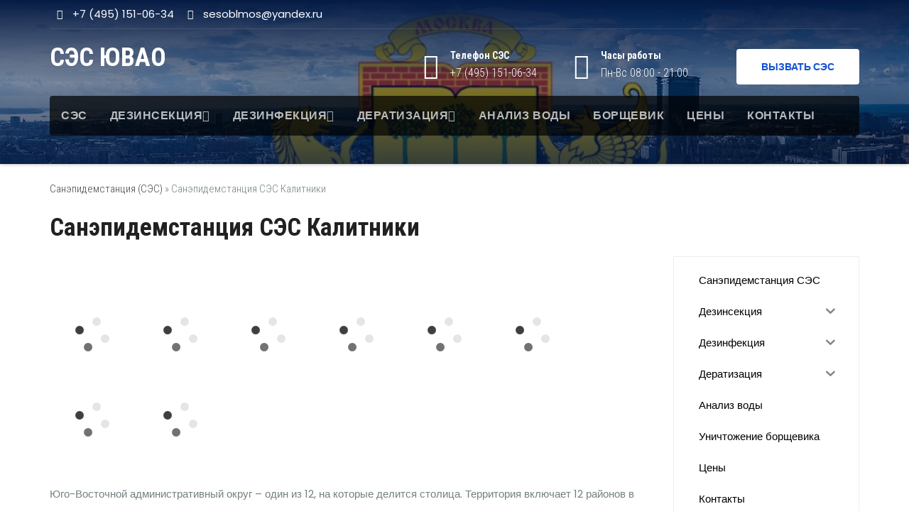

--- FILE ---
content_type: text/html; charset=UTF-8
request_url: https://xn----8sbf3cla7fk.xn--p1ai/%D0%BA%D0%B0%D0%BB%D0%B8%D1%82%D0%BD%D0%B8%D0%BA%D0%B8
body_size: 26447
content:
<!DOCTYPE html>
<html lang="ru-RU">
<head>

	
	<!-- Yandex.Metrika counter -->
<script type="text/javascript" >
   (function(m,e,t,r,i,k,a){m[i]=m[i]||function(){(m[i].a=m[i].a||[]).push(arguments)};
   m[i].l=1*new Date();k=e.createElement(t),a=e.getElementsByTagName(t)[0],k.async=1,k.src=r,a.parentNode.insertBefore(k,a)})
   (window, document, "script", "https://mc.yandex.ru/metrika/tag.js", "ym");

   ym(55616611, "init", {
        clickmap:true,
        trackLinks:true,
        accurateTrackBounce:true,
        webvisor:true
   });
</script>
<noscript><div><img src="https://mc.yandex.ru/watch/55616611" style="position:absolute; left:-9999px;" alt="" /></div></noscript>
<!-- /Yandex.Metrika counter -->
<meta charset="UTF-8">
<meta name="viewport" content="width=device-width, initial-scale=1">
<link rel="profile" href="http://gmpg.org/xfn/11">
<meta name='robots' content='max-image-preview:large' />

	<!-- This site is optimized with the Yoast SEO plugin v15.4 - https://yoast.com/wordpress/plugins/seo/ -->
	<title>Официальная СанЭпидемСтанция СЭС Калитники г. Москвы +7 (495) 151-06-42</title>
	<meta name="description" content="Официальная Санэпидемстанция СЭС Калитники г. Москвы предоставляет услуги по дезинсекции, дезинфекции, дератизации, анализа воды." />
	<meta name="robots" content="index, follow, max-snippet:-1, max-image-preview:large, max-video-preview:-1" />
	<meta property="og:locale" content="ru_RU" />
	<meta property="og:type" content="article" />
	<meta property="og:title" content="Официальная СанЭпидемСтанция СЭС Калитники г. Москвы +7 (495) 151-06-42" />
	<meta property="og:description" content="Официальная Санэпидемстанция СЭС Калитники г. Москвы предоставляет услуги по дезинсекции, дезинфекции, дератизации, анализа воды." />
	<meta property="og:url" content="https://xn----8sbf3cla7fk.xn--p1ai/калитники" />
	<meta property="og:site_name" content="СЭС ЮВАО" />
	<meta name="twitter:card" content="summary_large_image" />
	<meta name="twitter:label1" content="Написано автором">
	<meta name="twitter:data1" content="admin">
	<meta name="twitter:label2" content="Примерное время для чтения">
	<meta name="twitter:data2" content="0 минут">
	<script type="application/ld+json" class="yoast-schema-graph">{"@context":"https://schema.org","@graph":[{"@type":"Organization","@id":"https://xn----8sbf3cla7fk.xn--p1ai/#organization","name":"\u0421\u042d\u0421 \u042e\u0412\u0410\u041e","url":"https://xn----8sbf3cla7fk.xn--p1ai/","sameAs":[],"logo":{"@type":"ImageObject","@id":"https://xn----8sbf3cla7fk.xn--p1ai/#logo","inLanguage":"ru-RU","url":"","caption":"\u0421\u042d\u0421 \u042e\u0412\u0410\u041e"},"image":{"@id":"https://xn----8sbf3cla7fk.xn--p1ai/#logo"}},{"@type":"WebSite","@id":"https://xn----8sbf3cla7fk.xn--p1ai/#website","url":"https://xn----8sbf3cla7fk.xn--p1ai/","name":"\u0421\u042d\u0421 \u042e\u0412\u0410\u041e","description":"","publisher":{"@id":"https://xn----8sbf3cla7fk.xn--p1ai/#organization"},"potentialAction":[{"@type":"SearchAction","target":"https://xn----8sbf3cla7fk.xn--p1ai/?s={search_term_string}","query-input":"required name=search_term_string"}],"inLanguage":"ru-RU"},{"@type":"WebPage","@id":"https://xn----8sbf3cla7fk.xn--p1ai/%d0%ba%d0%b0%d0%bb%d0%b8%d1%82%d0%bd%d0%b8%d0%ba%d0%b8#webpage","url":"https://xn----8sbf3cla7fk.xn--p1ai/%d0%ba%d0%b0%d0%bb%d0%b8%d1%82%d0%bd%d0%b8%d0%ba%d0%b8","name":"\u041e\u0444\u0438\u0446\u0438\u0430\u043b\u044c\u043d\u0430\u044f \u0421\u0430\u043d\u042d\u043f\u0438\u0434\u0435\u043c\u0421\u0442\u0430\u043d\u0446\u0438\u044f \u0421\u042d\u0421 \u041a\u0430\u043b\u0438\u0442\u043d\u0438\u043a\u0438 \u0433. \u041c\u043e\u0441\u043a\u0432\u044b +7 (495) 151-06-42","isPartOf":{"@id":"https://xn----8sbf3cla7fk.xn--p1ai/#website"},"datePublished":"2021-10-14T14:24:11+00:00","dateModified":"2021-10-14T14:24:11+00:00","description":"\u041e\u0444\u0438\u0446\u0438\u0430\u043b\u044c\u043d\u0430\u044f \u0421\u0430\u043d\u044d\u043f\u0438\u0434\u0435\u043c\u0441\u0442\u0430\u043d\u0446\u0438\u044f \u0421\u042d\u0421 \u041a\u0430\u043b\u0438\u0442\u043d\u0438\u043a\u0438 \u0433. \u041c\u043e\u0441\u043a\u0432\u044b \u043f\u0440\u0435\u0434\u043e\u0441\u0442\u0430\u0432\u043b\u044f\u0435\u0442 \u0443\u0441\u043b\u0443\u0433\u0438 \u043f\u043e \u0434\u0435\u0437\u0438\u043d\u0441\u0435\u043a\u0446\u0438\u0438, \u0434\u0435\u0437\u0438\u043d\u0444\u0435\u043a\u0446\u0438\u0438, \u0434\u0435\u0440\u0430\u0442\u0438\u0437\u0430\u0446\u0438\u0438, \u0430\u043d\u0430\u043b\u0438\u0437\u0430 \u0432\u043e\u0434\u044b.","breadcrumb":{"@id":"https://xn----8sbf3cla7fk.xn--p1ai/%d0%ba%d0%b0%d0%bb%d0%b8%d1%82%d0%bd%d0%b8%d0%ba%d0%b8#breadcrumb"},"inLanguage":"ru-RU","potentialAction":[{"@type":"ReadAction","target":["https://xn----8sbf3cla7fk.xn--p1ai/%d0%ba%d0%b0%d0%bb%d0%b8%d1%82%d0%bd%d0%b8%d0%ba%d0%b8"]}]},{"@type":"BreadcrumbList","@id":"https://xn----8sbf3cla7fk.xn--p1ai/%d0%ba%d0%b0%d0%bb%d0%b8%d1%82%d0%bd%d0%b8%d0%ba%d0%b8#breadcrumb","itemListElement":[{"@type":"ListItem","position":1,"item":{"@type":"WebPage","@id":"https://xn----8sbf3cla7fk.xn--p1ai/","url":"https://xn----8sbf3cla7fk.xn--p1ai/","name":"\u0421\u0430\u043d\u044d\u043f\u0438\u0434\u0435\u043c\u0441\u0442\u0430\u043d\u0446\u0438\u044f (\u0421\u042d\u0421)"}},{"@type":"ListItem","position":2,"item":{"@type":"WebPage","@id":"https://xn----8sbf3cla7fk.xn--p1ai/%d0%ba%d0%b0%d0%bb%d0%b8%d1%82%d0%bd%d0%b8%d0%ba%d0%b8","url":"https://xn----8sbf3cla7fk.xn--p1ai/%d0%ba%d0%b0%d0%bb%d0%b8%d1%82%d0%bd%d0%b8%d0%ba%d0%b8","name":"\u0421\u0430\u043d\u044d\u043f\u0438\u0434\u0435\u043c\u0441\u0442\u0430\u043d\u0446\u0438\u044f \u0421\u042d\u0421 \u041a\u0430\u043b\u0438\u0442\u043d\u0438\u043a\u0438"}}]}]}</script>
	<!-- / Yoast SEO plugin. -->


<link rel='dns-prefetch' href='//fonts.googleapis.com' />
<script type="text/javascript">
window._wpemojiSettings = {"baseUrl":"https:\/\/s.w.org\/images\/core\/emoji\/14.0.0\/72x72\/","ext":".png","svgUrl":"https:\/\/s.w.org\/images\/core\/emoji\/14.0.0\/svg\/","svgExt":".svg","source":{"concatemoji":"https:\/\/xn----8sbf3cla7fk.xn--p1ai\/wp-includes\/js\/wp-emoji-release.min.js?ver=6.2.8"}};
/*! This file is auto-generated */
!function(e,a,t){var n,r,o,i=a.createElement("canvas"),p=i.getContext&&i.getContext("2d");function s(e,t){p.clearRect(0,0,i.width,i.height),p.fillText(e,0,0);e=i.toDataURL();return p.clearRect(0,0,i.width,i.height),p.fillText(t,0,0),e===i.toDataURL()}function c(e){var t=a.createElement("script");t.src=e,t.defer=t.type="text/javascript",a.getElementsByTagName("head")[0].appendChild(t)}for(o=Array("flag","emoji"),t.supports={everything:!0,everythingExceptFlag:!0},r=0;r<o.length;r++)t.supports[o[r]]=function(e){if(p&&p.fillText)switch(p.textBaseline="top",p.font="600 32px Arial",e){case"flag":return s("\ud83c\udff3\ufe0f\u200d\u26a7\ufe0f","\ud83c\udff3\ufe0f\u200b\u26a7\ufe0f")?!1:!s("\ud83c\uddfa\ud83c\uddf3","\ud83c\uddfa\u200b\ud83c\uddf3")&&!s("\ud83c\udff4\udb40\udc67\udb40\udc62\udb40\udc65\udb40\udc6e\udb40\udc67\udb40\udc7f","\ud83c\udff4\u200b\udb40\udc67\u200b\udb40\udc62\u200b\udb40\udc65\u200b\udb40\udc6e\u200b\udb40\udc67\u200b\udb40\udc7f");case"emoji":return!s("\ud83e\udef1\ud83c\udffb\u200d\ud83e\udef2\ud83c\udfff","\ud83e\udef1\ud83c\udffb\u200b\ud83e\udef2\ud83c\udfff")}return!1}(o[r]),t.supports.everything=t.supports.everything&&t.supports[o[r]],"flag"!==o[r]&&(t.supports.everythingExceptFlag=t.supports.everythingExceptFlag&&t.supports[o[r]]);t.supports.everythingExceptFlag=t.supports.everythingExceptFlag&&!t.supports.flag,t.DOMReady=!1,t.readyCallback=function(){t.DOMReady=!0},t.supports.everything||(n=function(){t.readyCallback()},a.addEventListener?(a.addEventListener("DOMContentLoaded",n,!1),e.addEventListener("load",n,!1)):(e.attachEvent("onload",n),a.attachEvent("onreadystatechange",function(){"complete"===a.readyState&&t.readyCallback()})),(e=t.source||{}).concatemoji?c(e.concatemoji):e.wpemoji&&e.twemoji&&(c(e.twemoji),c(e.wpemoji)))}(window,document,window._wpemojiSettings);
</script>
<style type="text/css">
img.wp-smiley,
img.emoji {
	display: inline !important;
	border: none !important;
	box-shadow: none !important;
	height: 1em !important;
	width: 1em !important;
	margin: 0 0.07em !important;
	vertical-align: -0.1em !important;
	background: none !important;
	padding: 0 !important;
}
</style>
	<link rel='stylesheet' id='wp-block-library-css' href='https://xn----8sbf3cla7fk.xn--p1ai/wp-includes/css/dist/block-library/style.min.css?ver=6.2.8' type='text/css' media='all' />
<link rel='stylesheet' id='classic-theme-styles-css' href='https://xn----8sbf3cla7fk.xn--p1ai/wp-includes/css/classic-themes.min.css?ver=6.2.8' type='text/css' media='all' />
<style id='global-styles-inline-css' type='text/css'>
body{--wp--preset--color--black: #000000;--wp--preset--color--cyan-bluish-gray: #abb8c3;--wp--preset--color--white: #ffffff;--wp--preset--color--pale-pink: #f78da7;--wp--preset--color--vivid-red: #cf2e2e;--wp--preset--color--luminous-vivid-orange: #ff6900;--wp--preset--color--luminous-vivid-amber: #fcb900;--wp--preset--color--light-green-cyan: #7bdcb5;--wp--preset--color--vivid-green-cyan: #00d084;--wp--preset--color--pale-cyan-blue: #8ed1fc;--wp--preset--color--vivid-cyan-blue: #0693e3;--wp--preset--color--vivid-purple: #9b51e0;--wp--preset--gradient--vivid-cyan-blue-to-vivid-purple: linear-gradient(135deg,rgba(6,147,227,1) 0%,rgb(155,81,224) 100%);--wp--preset--gradient--light-green-cyan-to-vivid-green-cyan: linear-gradient(135deg,rgb(122,220,180) 0%,rgb(0,208,130) 100%);--wp--preset--gradient--luminous-vivid-amber-to-luminous-vivid-orange: linear-gradient(135deg,rgba(252,185,0,1) 0%,rgba(255,105,0,1) 100%);--wp--preset--gradient--luminous-vivid-orange-to-vivid-red: linear-gradient(135deg,rgba(255,105,0,1) 0%,rgb(207,46,46) 100%);--wp--preset--gradient--very-light-gray-to-cyan-bluish-gray: linear-gradient(135deg,rgb(238,238,238) 0%,rgb(169,184,195) 100%);--wp--preset--gradient--cool-to-warm-spectrum: linear-gradient(135deg,rgb(74,234,220) 0%,rgb(151,120,209) 20%,rgb(207,42,186) 40%,rgb(238,44,130) 60%,rgb(251,105,98) 80%,rgb(254,248,76) 100%);--wp--preset--gradient--blush-light-purple: linear-gradient(135deg,rgb(255,206,236) 0%,rgb(152,150,240) 100%);--wp--preset--gradient--blush-bordeaux: linear-gradient(135deg,rgb(254,205,165) 0%,rgb(254,45,45) 50%,rgb(107,0,62) 100%);--wp--preset--gradient--luminous-dusk: linear-gradient(135deg,rgb(255,203,112) 0%,rgb(199,81,192) 50%,rgb(65,88,208) 100%);--wp--preset--gradient--pale-ocean: linear-gradient(135deg,rgb(255,245,203) 0%,rgb(182,227,212) 50%,rgb(51,167,181) 100%);--wp--preset--gradient--electric-grass: linear-gradient(135deg,rgb(202,248,128) 0%,rgb(113,206,126) 100%);--wp--preset--gradient--midnight: linear-gradient(135deg,rgb(2,3,129) 0%,rgb(40,116,252) 100%);--wp--preset--duotone--dark-grayscale: url('#wp-duotone-dark-grayscale');--wp--preset--duotone--grayscale: url('#wp-duotone-grayscale');--wp--preset--duotone--purple-yellow: url('#wp-duotone-purple-yellow');--wp--preset--duotone--blue-red: url('#wp-duotone-blue-red');--wp--preset--duotone--midnight: url('#wp-duotone-midnight');--wp--preset--duotone--magenta-yellow: url('#wp-duotone-magenta-yellow');--wp--preset--duotone--purple-green: url('#wp-duotone-purple-green');--wp--preset--duotone--blue-orange: url('#wp-duotone-blue-orange');--wp--preset--font-size--small: 13px;--wp--preset--font-size--medium: 20px;--wp--preset--font-size--large: 36px;--wp--preset--font-size--x-large: 42px;--wp--preset--spacing--20: 0.44rem;--wp--preset--spacing--30: 0.67rem;--wp--preset--spacing--40: 1rem;--wp--preset--spacing--50: 1.5rem;--wp--preset--spacing--60: 2.25rem;--wp--preset--spacing--70: 3.38rem;--wp--preset--spacing--80: 5.06rem;--wp--preset--shadow--natural: 6px 6px 9px rgba(0, 0, 0, 0.2);--wp--preset--shadow--deep: 12px 12px 50px rgba(0, 0, 0, 0.4);--wp--preset--shadow--sharp: 6px 6px 0px rgba(0, 0, 0, 0.2);--wp--preset--shadow--outlined: 6px 6px 0px -3px rgba(255, 255, 255, 1), 6px 6px rgba(0, 0, 0, 1);--wp--preset--shadow--crisp: 6px 6px 0px rgba(0, 0, 0, 1);}:where(.is-layout-flex){gap: 0.5em;}body .is-layout-flow > .alignleft{float: left;margin-inline-start: 0;margin-inline-end: 2em;}body .is-layout-flow > .alignright{float: right;margin-inline-start: 2em;margin-inline-end: 0;}body .is-layout-flow > .aligncenter{margin-left: auto !important;margin-right: auto !important;}body .is-layout-constrained > .alignleft{float: left;margin-inline-start: 0;margin-inline-end: 2em;}body .is-layout-constrained > .alignright{float: right;margin-inline-start: 2em;margin-inline-end: 0;}body .is-layout-constrained > .aligncenter{margin-left: auto !important;margin-right: auto !important;}body .is-layout-constrained > :where(:not(.alignleft):not(.alignright):not(.alignfull)){max-width: var(--wp--style--global--content-size);margin-left: auto !important;margin-right: auto !important;}body .is-layout-constrained > .alignwide{max-width: var(--wp--style--global--wide-size);}body .is-layout-flex{display: flex;}body .is-layout-flex{flex-wrap: wrap;align-items: center;}body .is-layout-flex > *{margin: 0;}:where(.wp-block-columns.is-layout-flex){gap: 2em;}.has-black-color{color: var(--wp--preset--color--black) !important;}.has-cyan-bluish-gray-color{color: var(--wp--preset--color--cyan-bluish-gray) !important;}.has-white-color{color: var(--wp--preset--color--white) !important;}.has-pale-pink-color{color: var(--wp--preset--color--pale-pink) !important;}.has-vivid-red-color{color: var(--wp--preset--color--vivid-red) !important;}.has-luminous-vivid-orange-color{color: var(--wp--preset--color--luminous-vivid-orange) !important;}.has-luminous-vivid-amber-color{color: var(--wp--preset--color--luminous-vivid-amber) !important;}.has-light-green-cyan-color{color: var(--wp--preset--color--light-green-cyan) !important;}.has-vivid-green-cyan-color{color: var(--wp--preset--color--vivid-green-cyan) !important;}.has-pale-cyan-blue-color{color: var(--wp--preset--color--pale-cyan-blue) !important;}.has-vivid-cyan-blue-color{color: var(--wp--preset--color--vivid-cyan-blue) !important;}.has-vivid-purple-color{color: var(--wp--preset--color--vivid-purple) !important;}.has-black-background-color{background-color: var(--wp--preset--color--black) !important;}.has-cyan-bluish-gray-background-color{background-color: var(--wp--preset--color--cyan-bluish-gray) !important;}.has-white-background-color{background-color: var(--wp--preset--color--white) !important;}.has-pale-pink-background-color{background-color: var(--wp--preset--color--pale-pink) !important;}.has-vivid-red-background-color{background-color: var(--wp--preset--color--vivid-red) !important;}.has-luminous-vivid-orange-background-color{background-color: var(--wp--preset--color--luminous-vivid-orange) !important;}.has-luminous-vivid-amber-background-color{background-color: var(--wp--preset--color--luminous-vivid-amber) !important;}.has-light-green-cyan-background-color{background-color: var(--wp--preset--color--light-green-cyan) !important;}.has-vivid-green-cyan-background-color{background-color: var(--wp--preset--color--vivid-green-cyan) !important;}.has-pale-cyan-blue-background-color{background-color: var(--wp--preset--color--pale-cyan-blue) !important;}.has-vivid-cyan-blue-background-color{background-color: var(--wp--preset--color--vivid-cyan-blue) !important;}.has-vivid-purple-background-color{background-color: var(--wp--preset--color--vivid-purple) !important;}.has-black-border-color{border-color: var(--wp--preset--color--black) !important;}.has-cyan-bluish-gray-border-color{border-color: var(--wp--preset--color--cyan-bluish-gray) !important;}.has-white-border-color{border-color: var(--wp--preset--color--white) !important;}.has-pale-pink-border-color{border-color: var(--wp--preset--color--pale-pink) !important;}.has-vivid-red-border-color{border-color: var(--wp--preset--color--vivid-red) !important;}.has-luminous-vivid-orange-border-color{border-color: var(--wp--preset--color--luminous-vivid-orange) !important;}.has-luminous-vivid-amber-border-color{border-color: var(--wp--preset--color--luminous-vivid-amber) !important;}.has-light-green-cyan-border-color{border-color: var(--wp--preset--color--light-green-cyan) !important;}.has-vivid-green-cyan-border-color{border-color: var(--wp--preset--color--vivid-green-cyan) !important;}.has-pale-cyan-blue-border-color{border-color: var(--wp--preset--color--pale-cyan-blue) !important;}.has-vivid-cyan-blue-border-color{border-color: var(--wp--preset--color--vivid-cyan-blue) !important;}.has-vivid-purple-border-color{border-color: var(--wp--preset--color--vivid-purple) !important;}.has-vivid-cyan-blue-to-vivid-purple-gradient-background{background: var(--wp--preset--gradient--vivid-cyan-blue-to-vivid-purple) !important;}.has-light-green-cyan-to-vivid-green-cyan-gradient-background{background: var(--wp--preset--gradient--light-green-cyan-to-vivid-green-cyan) !important;}.has-luminous-vivid-amber-to-luminous-vivid-orange-gradient-background{background: var(--wp--preset--gradient--luminous-vivid-amber-to-luminous-vivid-orange) !important;}.has-luminous-vivid-orange-to-vivid-red-gradient-background{background: var(--wp--preset--gradient--luminous-vivid-orange-to-vivid-red) !important;}.has-very-light-gray-to-cyan-bluish-gray-gradient-background{background: var(--wp--preset--gradient--very-light-gray-to-cyan-bluish-gray) !important;}.has-cool-to-warm-spectrum-gradient-background{background: var(--wp--preset--gradient--cool-to-warm-spectrum) !important;}.has-blush-light-purple-gradient-background{background: var(--wp--preset--gradient--blush-light-purple) !important;}.has-blush-bordeaux-gradient-background{background: var(--wp--preset--gradient--blush-bordeaux) !important;}.has-luminous-dusk-gradient-background{background: var(--wp--preset--gradient--luminous-dusk) !important;}.has-pale-ocean-gradient-background{background: var(--wp--preset--gradient--pale-ocean) !important;}.has-electric-grass-gradient-background{background: var(--wp--preset--gradient--electric-grass) !important;}.has-midnight-gradient-background{background: var(--wp--preset--gradient--midnight) !important;}.has-small-font-size{font-size: var(--wp--preset--font-size--small) !important;}.has-medium-font-size{font-size: var(--wp--preset--font-size--medium) !important;}.has-large-font-size{font-size: var(--wp--preset--font-size--large) !important;}.has-x-large-font-size{font-size: var(--wp--preset--font-size--x-large) !important;}
.wp-block-navigation a:where(:not(.wp-element-button)){color: inherit;}
:where(.wp-block-columns.is-layout-flex){gap: 2em;}
.wp-block-pullquote{font-size: 1.5em;line-height: 1.6;}
</style>
<link rel='stylesheet' id='crp-style-rounded-thumbs-css' href='https://xn----8sbf3cla7fk.xn--p1ai/wp-content/plugins/contextual-related-posts/css/rounded-thumbs.min.css?ver=1.0.1' type='text/css' media='all' />
<style id='crp-style-rounded-thumbs-inline-css' type='text/css'>

			.crp_related a {
			  width: 140px;
			  height: 140px;
			  text-decoration: none;
			}
			.crp_related img {
			  max-width: 140px;
			  margin: auto;
			}
			.crp_related .crp_title {
			  width: 100%;
			}
			
</style>
<link rel='stylesheet' id='sp-ea-font-awesome-css' href='https://xn----8sbf3cla7fk.xn--p1ai/wp-content/plugins/easy-accordion-free/public/assets/css/font-awesome.min.css?ver=2.0.23' type='text/css' media='all' />
<link rel='stylesheet' id='sp-ea-style-css' href='https://xn----8sbf3cla7fk.xn--p1ai/wp-content/plugins/easy-accordion-free/public/assets/css/ea-style.css?ver=2.0.23' type='text/css' media='all' />
<link rel='stylesheet' id='tt-easy-google-fonts-css' href='https://fonts.googleapis.com/css?family=Roboto+Condensed%3A300%2C700&#038;subset=cyrillic&#038;ver=6.2.8' type='text/css' media='all' />
<link rel='stylesheet' id='iksm-public-style-css' href='https://xn----8sbf3cla7fk.xn--p1ai/wp-content/plugins/iks-menu-pro/assets/css/public.css?ver=1.8.3' type='text/css' media='all' />
<link rel='stylesheet' id='consultup-fonts-css' href='//fonts.googleapis.com/css?family=Poppins%3A300%2C400%2C500%2C600%2C700%2C800&#038;subset=latin%2Clatin-ext' type='text/css' media='all' />
<link rel='stylesheet' id='bootstrap-css' href='https://xn----8sbf3cla7fk.xn--p1ai/wp-content/themes/consultup/css/bootstrap.css?ver=6.2.8' type='text/css' media='all' />
<link rel='stylesheet' id='consultup-style-css' href='https://xn----8sbf3cla7fk.xn--p1ai/wp-content/themes/consultup/style.css?ver=6.2.8' type='text/css' media='all' />
<link rel='stylesheet' id='consultup-default-css' href='https://xn----8sbf3cla7fk.xn--p1ai/wp-content/themes/consultup/css/colors/default.css?ver=6.2.8' type='text/css' media='all' />
<link rel='stylesheet' id='smartmenus-css' href='https://xn----8sbf3cla7fk.xn--p1ai/wp-content/themes/consultup/css/jquery.smartmenus.bootstrap.css?ver=6.2.8' type='text/css' media='all' />
<link rel='stylesheet' id='font-awesome-css' href='https://xn----8sbf3cla7fk.xn--p1ai/wp-content/themes/consultup/css/font-awesome.css?ver=6.2.8' type='text/css' media='all' />
<link rel='stylesheet' id='slb_core-css' href='https://xn----8sbf3cla7fk.xn--p1ai/wp-content/plugins/simple-lightbox/client/css/app.css?ver=2.8.1' type='text/css' media='all' />
<link rel='stylesheet' id='tablepress-default-css' href='https://xn----8sbf3cla7fk.xn--p1ai/wp-content/plugins/tablepress/css/default.min.css?ver=1.12' type='text/css' media='all' />
<script type='text/javascript' src='https://xn----8sbf3cla7fk.xn--p1ai/wp-includes/js/jquery/jquery.min.js?ver=3.6.4' id='jquery-core-js'></script>
<script type='text/javascript' src='https://xn----8sbf3cla7fk.xn--p1ai/wp-includes/js/jquery/jquery-migrate.min.js?ver=3.4.0' id='jquery-migrate-js'></script>
<script type='text/javascript' src='https://xn----8sbf3cla7fk.xn--p1ai/wp-content/plugins/iks-menu-pro/assets/js/public.js?ver=1.8.3' id='iksm-public-script-js'></script>
<script type='text/javascript' src='https://xn----8sbf3cla7fk.xn--p1ai/wp-content/plugins/iks-menu-pro/assets/js/menu.js?ver=1.8.3' id='iksm-menu-script-js'></script>
<script type='text/javascript' src='https://xn----8sbf3cla7fk.xn--p1ai/wp-content/themes/consultup/js/navigation.js?ver=6.2.8' id='consultup-navigation-js'></script>
<script type='text/javascript' src='https://xn----8sbf3cla7fk.xn--p1ai/wp-content/themes/consultup/js/bootstrap.js?ver=6.2.8' id='bootstrap-js'></script>
<script type='text/javascript' src='https://xn----8sbf3cla7fk.xn--p1ai/wp-content/themes/consultup/js/jquery.smartmenus.js?ver=6.2.8' id='smartmenus-js'></script>
<script type='text/javascript' src='https://xn----8sbf3cla7fk.xn--p1ai/wp-content/themes/consultup/js/jquery.smartmenus.bootstrap.js?ver=6.2.8' id='smartmenus-bootstrap-js'></script>
<script type='text/javascript' src='https://xn----8sbf3cla7fk.xn--p1ai/wp-content/themes/consultup/js/main.js?ver=6.2.8' id='consultup-main-js-js'></script>
<link rel="https://api.w.org/" href="https://xn----8sbf3cla7fk.xn--p1ai/wp-json/" /><link rel="alternate" type="application/json" href="https://xn----8sbf3cla7fk.xn--p1ai/wp-json/wp/v2/pages/11911" /><link rel="alternate" type="application/json+oembed" href="https://xn----8sbf3cla7fk.xn--p1ai/wp-json/oembed/1.0/embed?url=https%3A%2F%2Fxn----8sbf3cla7fk.xn--p1ai%2F%25d0%25ba%25d0%25b0%25d0%25bb%25d0%25b8%25d1%2582%25d0%25bd%25d0%25b8%25d0%25ba%25d0%25b8" />
<link rel="alternate" type="text/xml+oembed" href="https://xn----8sbf3cla7fk.xn--p1ai/wp-json/oembed/1.0/embed?url=https%3A%2F%2Fxn----8sbf3cla7fk.xn--p1ai%2F%25d0%25ba%25d0%25b0%25d0%25bb%25d0%25b8%25d1%2582%25d0%25bd%25d0%25b8%25d0%25ba%25d0%25b8&#038;format=xml" />

<!-- Call Now Button 0.4.1 by Jerry Rietveld (callnowbutton.com) -->
<style>#callnowbutton {display:none;} @media screen and (max-width:650px){#callnowbutton {display:block; position:fixed; text-decoration:none; z-index:2147483647;width:65px; height:65px; border-radius:50%; box-shadow: 0 3px 6px rgba(0, 0, 0, 0.3);transform: scale(1);bottom:15px; left:50%; margin-left:-33px;background:url([data-uri]) center/45px 45px no-repeat #0ca35c;}}#callnowbutton span{display:none;}</style>
<style type="text/css" id="iksm-dynamic-style"></style><style type="text/css" id="iksm-dynamic-style"></style><link rel="icon" href="https://xn----8sbf3cla7fk.xn--p1ai/wp-content/uploads/2021/06/cropped-ювао-герб-32x32.png" sizes="32x32" />
<link rel="icon" href="https://xn----8sbf3cla7fk.xn--p1ai/wp-content/uploads/2021/06/cropped-ювао-герб-192x192.png" sizes="192x192" />
<link rel="apple-touch-icon" href="https://xn----8sbf3cla7fk.xn--p1ai/wp-content/uploads/2021/06/cropped-ювао-герб-180x180.png" />
<meta name="msapplication-TileImage" content="https://xn----8sbf3cla7fk.xn--p1ai/wp-content/uploads/2021/06/cropped-ювао-герб-270x270.png" />
		<style type="text/css" id="wp-custom-css">
			.btn-theme, .more-link {
	background: #fff;
    color: #1151d3;
    border-color: #fff;
}

img {
	max-width: 100%;
  height: auto;
}

div.left {
	text-align: left;
}

label {
    display: inline;
    max-width: 100%;
    margin-bottom: 5px;
    font-weight: bold;
}

textarea {
	border-radius: 0;
    margin-bottom: 20px;
    box-shadow: inherit;
    padding: 6px 12px;
    line-height: 25px;
    border-width: 2px;
    border-style: solid;
    border-color: #eef3fb;
	}

.ti-headwidget.trans .navbar-wp {
  border-radius: 4px;
	}

img.alignnone {
	border-radius: 4px;	
}

.consultup-breadcrumb-section .overlay {
    padding: 230px 0 50px 0;
		}

.sp-slides-container {
    margin: -50px 0 0px;
}

.site-title {
    font-size: 36px;
    text-align: left;
}

div.hleb {
	padding-top: 10px;
}

#content {
    padding: 10px 0;
}

h3 {
	font-size: 25px;
}

h1.content {
	padding-bottom: 10px;
	font-size: 35px;
}

h2 {
	font-size: 30px;
}

.consultup-breadcrumb-section .overlay {
    padding: 180px 0 50px;
}

.navbar-wp .dropdown-menu>.active>a, .navbar-wp .dropdown-menu>.active>a:hover, .navbar-wp .dropdown-menu>.active>a:focus {
    background: #4783b6;
    color: #212121;
}


.navbar-wp .dropdown-menu {
    background: rgb(13 71 132 / 81%);
}

.navbar-wp .dropdown-menu>li>a:hover {
    background: #4783b6;
}

.navbar-default .navbar-nav .open .dropdown-menu>li>a {
    color: #fff;
}

.alignleft {
    margin: 5px 20px 20px 0;
    float: left;
}

a {
    color: #464646;
}

div.slider-pro {
  padding: 40px 40px 0 0;
}
h2,h3 {
  margin-bottom: 20px;
}		</style>
		<style id="tt-easy-google-font-styles" type="text/css">p { font-family: 'Roboto Condensed'; font-style: normal; font-weight: 300; }
h1 { font-family: 'Roboto Condensed'; font-style: normal; font-weight: 700; }
h2 { font-family: 'Roboto Condensed'; font-style: normal; font-weight: 700; }
h3 { font-family: 'Roboto Condensed'; font-style: normal; font-weight: 700; }
h4 { font-family: 'Roboto Condensed'; font-style: normal; font-weight: 300; }
h5 { font-family: 'Roboto Condensed'; font-style: normal; font-weight: 300; }
h6 { font-family: 'Roboto Condensed'; font-style: normal; font-weight: 300; }
</style>	<script type="text/javascript">
var __cs = __cs || [];
__cs.push(["setCsAccount", "XPx5fOncuMg1utGeo05OQS1ZkS2zSMrd"]);
</script>
<script src="//code.jivo.ru/widget/wf566oilI2" async></script>

</head>
<body class="page-template-default page page-id-11911" >
<svg xmlns="http://www.w3.org/2000/svg" viewBox="0 0 0 0" width="0" height="0" focusable="false" role="none" style="visibility: hidden; position: absolute; left: -9999px; overflow: hidden;" ><defs><filter id="wp-duotone-dark-grayscale"><feColorMatrix color-interpolation-filters="sRGB" type="matrix" values=" .299 .587 .114 0 0 .299 .587 .114 0 0 .299 .587 .114 0 0 .299 .587 .114 0 0 " /><feComponentTransfer color-interpolation-filters="sRGB" ><feFuncR type="table" tableValues="0 0.49803921568627" /><feFuncG type="table" tableValues="0 0.49803921568627" /><feFuncB type="table" tableValues="0 0.49803921568627" /><feFuncA type="table" tableValues="1 1" /></feComponentTransfer><feComposite in2="SourceGraphic" operator="in" /></filter></defs></svg><svg xmlns="http://www.w3.org/2000/svg" viewBox="0 0 0 0" width="0" height="0" focusable="false" role="none" style="visibility: hidden; position: absolute; left: -9999px; overflow: hidden;" ><defs><filter id="wp-duotone-grayscale"><feColorMatrix color-interpolation-filters="sRGB" type="matrix" values=" .299 .587 .114 0 0 .299 .587 .114 0 0 .299 .587 .114 0 0 .299 .587 .114 0 0 " /><feComponentTransfer color-interpolation-filters="sRGB" ><feFuncR type="table" tableValues="0 1" /><feFuncG type="table" tableValues="0 1" /><feFuncB type="table" tableValues="0 1" /><feFuncA type="table" tableValues="1 1" /></feComponentTransfer><feComposite in2="SourceGraphic" operator="in" /></filter></defs></svg><svg xmlns="http://www.w3.org/2000/svg" viewBox="0 0 0 0" width="0" height="0" focusable="false" role="none" style="visibility: hidden; position: absolute; left: -9999px; overflow: hidden;" ><defs><filter id="wp-duotone-purple-yellow"><feColorMatrix color-interpolation-filters="sRGB" type="matrix" values=" .299 .587 .114 0 0 .299 .587 .114 0 0 .299 .587 .114 0 0 .299 .587 .114 0 0 " /><feComponentTransfer color-interpolation-filters="sRGB" ><feFuncR type="table" tableValues="0.54901960784314 0.98823529411765" /><feFuncG type="table" tableValues="0 1" /><feFuncB type="table" tableValues="0.71764705882353 0.25490196078431" /><feFuncA type="table" tableValues="1 1" /></feComponentTransfer><feComposite in2="SourceGraphic" operator="in" /></filter></defs></svg><svg xmlns="http://www.w3.org/2000/svg" viewBox="0 0 0 0" width="0" height="0" focusable="false" role="none" style="visibility: hidden; position: absolute; left: -9999px; overflow: hidden;" ><defs><filter id="wp-duotone-blue-red"><feColorMatrix color-interpolation-filters="sRGB" type="matrix" values=" .299 .587 .114 0 0 .299 .587 .114 0 0 .299 .587 .114 0 0 .299 .587 .114 0 0 " /><feComponentTransfer color-interpolation-filters="sRGB" ><feFuncR type="table" tableValues="0 1" /><feFuncG type="table" tableValues="0 0.27843137254902" /><feFuncB type="table" tableValues="0.5921568627451 0.27843137254902" /><feFuncA type="table" tableValues="1 1" /></feComponentTransfer><feComposite in2="SourceGraphic" operator="in" /></filter></defs></svg><svg xmlns="http://www.w3.org/2000/svg" viewBox="0 0 0 0" width="0" height="0" focusable="false" role="none" style="visibility: hidden; position: absolute; left: -9999px; overflow: hidden;" ><defs><filter id="wp-duotone-midnight"><feColorMatrix color-interpolation-filters="sRGB" type="matrix" values=" .299 .587 .114 0 0 .299 .587 .114 0 0 .299 .587 .114 0 0 .299 .587 .114 0 0 " /><feComponentTransfer color-interpolation-filters="sRGB" ><feFuncR type="table" tableValues="0 0" /><feFuncG type="table" tableValues="0 0.64705882352941" /><feFuncB type="table" tableValues="0 1" /><feFuncA type="table" tableValues="1 1" /></feComponentTransfer><feComposite in2="SourceGraphic" operator="in" /></filter></defs></svg><svg xmlns="http://www.w3.org/2000/svg" viewBox="0 0 0 0" width="0" height="0" focusable="false" role="none" style="visibility: hidden; position: absolute; left: -9999px; overflow: hidden;" ><defs><filter id="wp-duotone-magenta-yellow"><feColorMatrix color-interpolation-filters="sRGB" type="matrix" values=" .299 .587 .114 0 0 .299 .587 .114 0 0 .299 .587 .114 0 0 .299 .587 .114 0 0 " /><feComponentTransfer color-interpolation-filters="sRGB" ><feFuncR type="table" tableValues="0.78039215686275 1" /><feFuncG type="table" tableValues="0 0.94901960784314" /><feFuncB type="table" tableValues="0.35294117647059 0.47058823529412" /><feFuncA type="table" tableValues="1 1" /></feComponentTransfer><feComposite in2="SourceGraphic" operator="in" /></filter></defs></svg><svg xmlns="http://www.w3.org/2000/svg" viewBox="0 0 0 0" width="0" height="0" focusable="false" role="none" style="visibility: hidden; position: absolute; left: -9999px; overflow: hidden;" ><defs><filter id="wp-duotone-purple-green"><feColorMatrix color-interpolation-filters="sRGB" type="matrix" values=" .299 .587 .114 0 0 .299 .587 .114 0 0 .299 .587 .114 0 0 .299 .587 .114 0 0 " /><feComponentTransfer color-interpolation-filters="sRGB" ><feFuncR type="table" tableValues="0.65098039215686 0.40392156862745" /><feFuncG type="table" tableValues="0 1" /><feFuncB type="table" tableValues="0.44705882352941 0.4" /><feFuncA type="table" tableValues="1 1" /></feComponentTransfer><feComposite in2="SourceGraphic" operator="in" /></filter></defs></svg><svg xmlns="http://www.w3.org/2000/svg" viewBox="0 0 0 0" width="0" height="0" focusable="false" role="none" style="visibility: hidden; position: absolute; left: -9999px; overflow: hidden;" ><defs><filter id="wp-duotone-blue-orange"><feColorMatrix color-interpolation-filters="sRGB" type="matrix" values=" .299 .587 .114 0 0 .299 .587 .114 0 0 .299 .587 .114 0 0 .299 .587 .114 0 0 " /><feComponentTransfer color-interpolation-filters="sRGB" ><feFuncR type="table" tableValues="0.098039215686275 1" /><feFuncG type="table" tableValues="0 0.66274509803922" /><feFuncB type="table" tableValues="0.84705882352941 0.41960784313725" /><feFuncA type="table" tableValues="1 1" /></feComponentTransfer><feComposite in2="SourceGraphic" operator="in" /></filter></defs></svg><a class="skip-link screen-reader-text" href="#content"></a>
<div class="wrapper">
<header class="ti-headwidget trans" > 
  <!--==================== TOP BAR ====================-->
  <div class="container">
        <div class="ti-head-detail hidden-xs hidden-sm">
      <div class="row">
	  
        <div class="col-md-6 col-xs-12 col-sm-6">
         <ul class="info-left">
          <li><i class="fa fa fa fa-phone "></i> +7 (495) 151-06-34</li>
          <li><i class="fa fa fa fa-envelope "></i> sesoblmos@yandex.ru</li>
          </ul>
        </div>
	 
      <div class="col-md-6 col-xs-12">
            <ul class="ti-social info-right">
            </ul>
          </div>
      </div>
    </div>
	    </div>
  <div class="clearfix"></div>
  <div class="container">
    <div class="ti-nav-widget-area">
    <div class="row">
          <div class="col-md-3 col-sm-4 text-center-xs">
            <div class="navbar-header">
			            <div class="site-branding-text">
				<h1 class="site-title"> <a href="https://xn----8sbf3cla7fk.xn--p1ai/" rel="home">СЭС ЮВАО</a></h1>
				<p class="site-description"></p>
			</div>
			  <button type="button" class="navbar-toggle collapsed" data-toggle="collapse" data-target="#navbar-wp"> <span class="sr-only">Переключатель навигации</span> <span class="icon-bar"></span> <span class="icon-bar"></span> <span class="icon-bar"></span> </button>
          </div>
          </div>
          <div class="col-md-9 col-sm-8">
            <div class="header-widget">
              <div class="col-md-3 col-md-offset-3 col-sm-3 col-xs-6 hidden-sm hidden-xs">
                <div class="ti-header-box">
                  <div class="ti-header-box-icon">
                    <i class="fa fa fa fa-phone"></i>                   </div>
                  <div class="ti-header-box-info">
                    <h4>Телефон СЭС</h4>                    <p>+7 (495) 151-06-34</p> 
                  </div>
                </div>
              </div>
              <div class="col-md-3 col-sm-6 col-xs-6 hidden-sm hidden-xs">
                <div class="ti-header-box">
                  <div class="ti-header-box-icon">
                    <i class="fa fa fa-clock-o"></i>                   </div>
                  <div class="ti-header-box-info">
                    <h4>Часы работы</h4>                    <p>Пн-Вс 08:00 - 21:00</p> 
                  </div>
                </div>
              </div>
         <div class="col-md-3 col-sm-6 col-xs-12 hidden-sm hidden-xs">
                <div class="ti-header-box text-right"> 
                            <a href="/контакты"  class="btn btn-theme">ВЫЗВАТЬ СЭС</a> 
                          </div>
         </div>
            </div>
          </div>
        </div>
      </div></div>

     <div class="container"> 
    <div class="ti-menu-full">
      <!-- Navigation -->
      <nav class="navbar navbar-default navbar-static-top navbar-wp">
         <!-- navbar-toggle -->
          <button type="button" class="navbar-toggle collapsed" data-toggle="collapse" data-target="#navbar-wp"> <span class="sr-only">Переключатель навигации</span> <span class="icon-bar"></span> <span class="icon-bar"></span> <span class="icon-bar"></span> </button>
          <!-- /navbar-toggle --> 
          
          <div class="collapse navbar-collapse" id="navbar-wp">
          <ul id="menu-%d1%88%d0%b0%d0%bf%d0%ba%d0%b0" class="nav navbar-nav"><li id="menu-item-302" class="menu-item menu-item-type-custom menu-item-object-custom menu-item-302"><a href="/">СЭС</a></li>
<li id="menu-item-482" class="menu-item menu-item-type-post_type menu-item-object-page menu-item-has-children menu-item-482 dropdown"><a href="https://xn----8sbf3cla7fk.xn--p1ai/%d0%b4%d0%b5%d0%b7%d0%b8%d0%bd%d1%81%d0%b5%d0%ba%d1%86%d0%b8%d1%8f">ДЕЗИНСЕКЦИЯ<i class="dropdown-arrow fa fa-angle-down"></i></a>
<ul class="dropdown-menu">
	<li id="menu-item-483" class="menu-item menu-item-type-post_type menu-item-object-page menu-item-483"><a href="https://xn----8sbf3cla7fk.xn--p1ai/%d0%b4%d0%b5%d0%b7%d0%b8%d0%bd%d1%81%d0%b5%d0%ba%d1%86%d0%b8%d1%8f/%d1%83%d0%bd%d0%b8%d1%87%d1%82%d0%be%d0%b6%d0%b5%d0%bd%d0%b8%d0%b5-%d0%ba%d0%bb%d0%be%d0%bf%d0%be%d0%b2">УНИЧТОЖЕНИЕ КЛОПОВ</a></li>
	<li id="menu-item-481" class="menu-item menu-item-type-post_type menu-item-object-page menu-item-481"><a href="https://xn----8sbf3cla7fk.xn--p1ai/%d0%b4%d0%b5%d0%b7%d0%b8%d0%bd%d1%81%d0%b5%d0%ba%d1%86%d0%b8%d1%8f/%d1%83%d0%bd%d0%b8%d1%87%d1%82%d0%be%d0%b6%d0%b5%d0%bd%d0%b8%d0%b5-%d1%82%d0%b0%d1%80%d0%b0%d0%ba%d0%b0%d0%bd%d0%be%d0%b2">УНИЧТОЖЕНИЕ ТАРАКАНОАВ</a></li>
	<li id="menu-item-473" class="menu-item menu-item-type-post_type menu-item-object-page menu-item-473"><a href="https://xn----8sbf3cla7fk.xn--p1ai/%d1%83%d0%bd%d0%b8%d1%87%d1%82%d0%be%d0%b6%d0%b5%d0%bd%d0%b8%d0%b5-%d0%ba%d0%bb%d0%b5%d1%89%d0%b5%d0%b9">УНИЧТОЖЕНИЕ КЛЕЩЕЙ</a></li>
	<li id="menu-item-474" class="menu-item menu-item-type-post_type menu-item-object-page menu-item-474"><a href="https://xn----8sbf3cla7fk.xn--p1ai/%d0%b4%d0%b5%d0%b7%d0%b8%d0%bd%d1%81%d0%b5%d0%ba%d1%86%d0%b8%d1%8f/%d0%be%d0%b1%d1%80%d0%b0%d0%b1%d0%be%d1%82%d0%ba%d0%b0-%d0%be%d1%82-%d0%b1%d0%bb%d0%be%d1%85">ОБРАБОТКА ОТ БЛОХ</a></li>
	<li id="menu-item-475" class="menu-item menu-item-type-post_type menu-item-object-page menu-item-475"><a href="https://xn----8sbf3cla7fk.xn--p1ai/%d0%b4%d0%b5%d0%b7%d0%b8%d0%bd%d1%81%d0%b5%d0%ba%d1%86%d0%b8%d1%8f/%d0%be%d0%b1%d1%80%d0%b0%d0%b1%d0%be%d1%82%d0%ba%d0%b0-%d0%be%d1%82-%d0%bc%d1%83%d1%85">ОБРАБОТКА ОТ МУХ</a></li>
	<li id="menu-item-476" class="menu-item menu-item-type-post_type menu-item-object-page menu-item-476"><a href="https://xn----8sbf3cla7fk.xn--p1ai/%d0%b4%d0%b5%d0%b7%d0%b8%d0%bd%d1%81%d0%b5%d0%ba%d1%86%d0%b8%d1%8f/%d0%be%d0%b1%d1%80%d0%b0%d0%b1%d0%be%d1%82%d0%ba%d0%b0-%d0%be%d1%82-%d0%ba%d0%be%d0%bc%d0%b0%d1%80%d0%be%d0%b2">ОБРАБОТКА ОТ КОМАРОВ</a></li>
	<li id="menu-item-478" class="menu-item menu-item-type-post_type menu-item-object-page menu-item-478"><a href="https://xn----8sbf3cla7fk.xn--p1ai/%d0%b4%d0%b5%d0%b7%d0%b8%d0%bd%d1%81%d0%b5%d0%ba%d1%86%d0%b8%d1%8f/%d1%83%d0%bd%d0%b8%d1%87%d1%82%d0%be%d0%b6%d0%b5%d0%bd%d0%b8%d0%b5-%d0%be%d1%81">УНИЧТОЖЕНИЕ ОС</a></li>
	<li id="menu-item-477" class="menu-item menu-item-type-post_type menu-item-object-page menu-item-477"><a href="https://xn----8sbf3cla7fk.xn--p1ai/%d0%b4%d0%b5%d0%b7%d0%b8%d0%bd%d1%81%d0%b5%d0%ba%d1%86%d0%b8%d1%8f/%d1%83%d0%bd%d0%b8%d1%87%d1%82%d0%be%d0%b6%d0%b5%d0%bd%d0%b8%d0%b5-%d1%88%d0%b5%d1%80%d1%88%d0%bd%d0%b5%d0%b9">УНИЧТОЖЕНИЕ ШЕРШНЕЙ</a></li>
	<li id="menu-item-479" class="menu-item menu-item-type-post_type menu-item-object-page menu-item-479"><a href="https://xn----8sbf3cla7fk.xn--p1ai/%d0%b4%d0%b5%d0%b7%d0%b8%d0%bd%d1%81%d0%b5%d0%ba%d1%86%d0%b8%d1%8f/%d1%83%d0%bd%d0%b8%d1%87%d1%82%d0%be%d0%b6%d0%b5%d0%bd%d0%b8%d0%b5-%d0%bc%d1%83%d1%80%d0%b0%d0%b2%d1%8c%d0%b5%d0%b2">УНИЧТОЖЕНИЕ МУРАВЬЕВ</a></li>
	<li id="menu-item-480" class="menu-item menu-item-type-post_type menu-item-object-page menu-item-480"><a href="https://xn----8sbf3cla7fk.xn--p1ai/%d0%b4%d0%b5%d0%b7%d0%b8%d0%bd%d1%81%d0%b5%d0%ba%d1%86%d0%b8%d1%8f/%d1%83%d0%bd%d0%b8%d1%87%d1%82%d0%be%d0%b6%d0%b5%d0%bd%d0%b8%d0%b5-%d0%ba%d0%be%d1%80%d0%be%d0%b5%d0%b4%d0%b0">УНИЧТОЖЕНИЕ КОРОЕДА</a></li>
</ul>
</li>
<li id="menu-item-468" class="menu-item menu-item-type-post_type menu-item-object-page menu-item-has-children menu-item-468 dropdown"><a href="https://xn----8sbf3cla7fk.xn--p1ai/%d0%b4%d0%b5%d0%b7%d0%b8%d0%bd%d1%84%d0%b5%d0%ba%d1%86%d0%b8%d1%8f">ДЕЗИНФЕКЦИЯ<i class="dropdown-arrow fa fa-angle-down"></i></a>
<ul class="dropdown-menu">
	<li id="menu-item-469" class="menu-item menu-item-type-post_type menu-item-object-page menu-item-469"><a href="https://xn----8sbf3cla7fk.xn--p1ai/%d0%b4%d0%b5%d0%b7%d0%b8%d0%bd%d1%84%d0%b5%d0%ba%d1%86%d0%b8%d1%8f/%d1%83%d0%b4%d0%b0%d0%bb%d0%b5%d0%bd%d0%b8%d0%b5-%d0%bf%d0%bb%d0%b5%d1%81%d0%b5%d0%bd%d0%b8">УДАЛЕНИЕ ПЛЕСЕНИ</a></li>
</ul>
</li>
<li id="menu-item-471" class="menu-item menu-item-type-post_type menu-item-object-page menu-item-has-children menu-item-471 dropdown"><a href="https://xn----8sbf3cla7fk.xn--p1ai/%d0%b4%d0%b5%d1%80%d0%b0%d1%82%d0%b8%d0%b7%d0%b0%d1%86%d0%b8%d1%8f">ДЕРАТИЗАЦИЯ<i class="dropdown-arrow fa fa-angle-down"></i></a>
<ul class="dropdown-menu">
	<li id="menu-item-472" class="menu-item menu-item-type-post_type menu-item-object-page menu-item-472"><a href="https://xn----8sbf3cla7fk.xn--p1ai/%d0%b4%d0%b5%d1%80%d0%b0%d1%82%d0%b8%d0%b7%d0%b0%d1%86%d0%b8%d1%8f/%d0%ba%d1%80%d0%be%d1%82%d0%be%d0%b2">УНИЧТОЖЕНИЕ КРОТОВ</a></li>
</ul>
</li>
<li id="menu-item-470" class="menu-item menu-item-type-post_type menu-item-object-page menu-item-470"><a href="https://xn----8sbf3cla7fk.xn--p1ai/%d0%b0%d0%bd%d0%b0%d0%bb%d0%b8%d0%b7-%d0%b2%d0%be%d0%b4%d1%8b">АНАЛИЗ ВОДЫ</a></li>
<li id="menu-item-467" class="menu-item menu-item-type-post_type menu-item-object-page menu-item-467"><a href="https://xn----8sbf3cla7fk.xn--p1ai/%d1%83%d0%bd%d0%b8%d1%87%d1%82%d0%be%d0%b6%d0%b5%d0%bd%d0%b8%d0%b5-%d0%b1%d0%be%d1%80%d1%89%d0%b5%d0%b2%d0%b8%d0%ba%d0%b0">БОРЩЕВИК</a></li>
<li id="menu-item-65" class="menu-item menu-item-type-post_type menu-item-object-page menu-item-65"><a href="https://xn----8sbf3cla7fk.xn--p1ai/%d1%86%d0%b5%d0%bd%d1%8b">ЦЕНЫ</a></li>
<li id="menu-item-66" class="menu-item menu-item-type-post_type menu-item-object-page menu-item-66"><a href="https://xn----8sbf3cla7fk.xn--p1ai/%d0%ba%d0%be%d0%bd%d1%82%d0%b0%d0%ba%d1%82%d1%8b">КОНТАКТЫ</a></li>
</ul>          </div>
      </nav> <!-- /Navigation -->
    </div>
  </div>
</header><!--==================== ti breadcrumb section ====================-->
<div class="consultup-breadcrumb-section" style='background: url("https://xn----8sbf3cla7fk.xn--p1ai/wp-content/uploads/2021/06/cropped-mainslide-01.jpg" ) repeat scroll center 0 #143745;'>
  <div class="overlay">
    <div class="container">
      <div class="row">
        <div class="col-md-12 col-sm-12">
			    <div class="consultup-breadcrumb-title">
          </div>
        </div>
      </div>
    </div>
  </div>
</div>
<div class="clearfix"></div><!--==================== main content section ====================-->
<main id="content">
    <div class="container">
		<div class="hleb">
					<p id="breadcrumbs"><span><span><a href="https://xn----8sbf3cla7fk.xn--p1ai/">Санэпидемстанция (СЭС)</a> » <span class="breadcrumb_last" aria-current="page">Санэпидемстанция СЭС Калитники</span></span></span></p>						
			</div>
		<h1 class="content">Санэпидемстанция СЭС Калитники</h1>
      <div class="row">
		<!-- Blog Area -->
						<div class="col-md-9">
					
			<p><script type="text/javascript">
document.addEventListener("DOMContentLoaded", function(event) { 
	jQuery( '#slider-pro-3-11657' ).sliderPro({
		//width
				width: 1000,
				
		//height
				height: 500,
				
		//auto play
				autoplay:  true,
		autoplayOnHover: 'none',
								autoplayDelay: 5000,
		
		
		arrows: true,
		buttons: true,
		smallSize: 500,
		mediumSize: 1000,
		largeSize: 3000,
		fade: true,
		
		//thumbnail
		thumbnailArrows: true,
		thumbnailWidth: 120,
		thumbnailHeight: 120,
								centerImage: true,
		imageScaleMode: 'cover',
		allowScaleUp: true,
				startSlide: 0,
		loop: true,
		slideDistance: 5,
		autoplayDirection: 'normal',
		touchSwipe: true,
		fullScreen: true,
	});
});
</script>
<style>
/* Layout 3 */
/* border */
#slider-pro-3-11657 .sp-selected-thumbnail {
	border: 4px solid #000000;
}

/* font + color */
.title-in  {
	font-family: Arial !important;
	color: #FFFFFF !important;
	background-color: #000000 !important;
	opacity: 0.7 !important;
}
.desc-in  {
	font-family: Arial !important;
	color: #FFFFFF !important;
	background-color: #00000 !important;
	opacity: 0.7 !important;
}

/* bullets color */
.sp-button  {
	border: 2px solid #000000 !important;
}
.sp-selected-button  {
	background-color: #000000 !important;
}

/* pointer color - bottom */

/* pointer color - top */

/* full screen icon */
.sp-full-screen-button::before {
    color: #FFFFFF !important;
}

/* hover navigation icon color */
.sp-next-arrow::after, .sp-next-arrow::before {
	background-color: #FFFFFF !important;
}
.sp-previous-arrow::after, .sp-previous-arrow::before {
	background-color: #FFFFFF !important;
}

#slider-pro-3-11657 .title-in {
	color: #FFFFFF !important;
	font-weight: bolder;
	text-align: center;
}

#slider-pro-3-11657 .title-in-bg {
	background: rgba(255, 255, 255, 0.7); !important;
	white-space: unset !important;
	max-width: 90%;
	min-width: 40%;
	transform: initial !important;
	-webkit-transform: initial !important;
	font-size: 14px !important;
}

#slider-pro-3-11657 .desc-in {
	color: #FFFFFF !important;
	text-align: center;
}
#slider-pro-3-11657 .desc-in-bg {
	background: rgba(#00000, 0.7) !important;
	white-space: unset !important;
	width: 80% !important;
	min-width: 30%;
	transform: initial !important;
	-webkit-transform: initial !important;
	font-size: 13px !important;
}

@media (max-width: 640px) {
	#slider-pro-3-11657 .hide-small-screen {
		display: none;
	}
}

@media (max-width: 860px) {
	#slider-pro-3-11657 .sp-layer {
		font-size: 18px;
	}
	
	#slider-pro-3-11657 .hide-medium-screen {
		display: none;
	}
}
.slides-not-found {
	background-color: #a92929;
	border-radius: 5px;
	color: #fff;
	font-family: initial;
	text-align: center;
	padding:12px;
}
/* Custom CSS */
</style>
		<div id="slider-pro-3-11657" class="slider-pro">
			<!---- slides div start ---->
			<div class="sp-slides">
										<div class="sp-slide">
							<img class="sp-image" alt="2" src="https://xn----8sbf3cla7fk.xn--p1ai/wp-content/plugins/ultimate-responsive-image-slider/assets/css/images/blank.gif" data-src="https://xn----8sbf3cla7fk.xn--p1ai/wp-content/uploads/2021/10/2.jpg" />

							
													</div>
												<div class="sp-slide">
							<img class="sp-image" alt="1" src="https://xn----8sbf3cla7fk.xn--p1ai/wp-content/plugins/ultimate-responsive-image-slider/assets/css/images/blank.gif" data-src="https://xn----8sbf3cla7fk.xn--p1ai/wp-content/uploads/2021/10/1.jpg" />

							
													</div>
												<div class="sp-slide">
							<img class="sp-image" alt="6" src="https://xn----8sbf3cla7fk.xn--p1ai/wp-content/plugins/ultimate-responsive-image-slider/assets/css/images/blank.gif" data-src="https://xn----8sbf3cla7fk.xn--p1ai/wp-content/uploads/2021/10/6.jpg" />

							
													</div>
												<div class="sp-slide">
							<img class="sp-image" alt="5" src="https://xn----8sbf3cla7fk.xn--p1ai/wp-content/plugins/ultimate-responsive-image-slider/assets/css/images/blank.gif" data-src="https://xn----8sbf3cla7fk.xn--p1ai/wp-content/uploads/2021/10/5.jpg" />

							
													</div>
												<div class="sp-slide">
							<img class="sp-image" alt="7" src="https://xn----8sbf3cla7fk.xn--p1ai/wp-content/plugins/ultimate-responsive-image-slider/assets/css/images/blank.gif" data-src="https://xn----8sbf3cla7fk.xn--p1ai/wp-content/uploads/2021/10/7.jpg" />

							
													</div>
												<div class="sp-slide">
							<img class="sp-image" alt="8" src="https://xn----8sbf3cla7fk.xn--p1ai/wp-content/plugins/ultimate-responsive-image-slider/assets/css/images/blank.gif" data-src="https://xn----8sbf3cla7fk.xn--p1ai/wp-content/uploads/2021/10/8.jpg" />

							
													</div>
												<div class="sp-slide">
							<img class="sp-image" alt="3" src="https://xn----8sbf3cla7fk.xn--p1ai/wp-content/plugins/ultimate-responsive-image-slider/assets/css/images/blank.gif" data-src="https://xn----8sbf3cla7fk.xn--p1ai/wp-content/uploads/2021/10/3.jpg" />

							
													</div>
												<div class="sp-slide">
							<img class="sp-image" alt="4" src="https://xn----8sbf3cla7fk.xn--p1ai/wp-content/plugins/ultimate-responsive-image-slider/assets/css/images/blank.gif" data-src="https://xn----8sbf3cla7fk.xn--p1ai/wp-content/uploads/2021/10/4.jpg" />

							
													</div>
									</div>
			
			<!---- slides div end ---->
						<!-- slides thumbnails div start -->
			<div class="sp-thumbnails">
										<img class="sp-thumbnail" src="https://xn----8sbf3cla7fk.xn--p1ai/wp-content/plugins/ultimate-responsive-image-slider/assets/img/loading.gif" data-src="https://xn----8sbf3cla7fk.xn--p1ai/wp-content/uploads/2021/10/2-300x149.jpg" alt="2"/>
											<img class="sp-thumbnail" src="https://xn----8sbf3cla7fk.xn--p1ai/wp-content/plugins/ultimate-responsive-image-slider/assets/img/loading.gif" data-src="https://xn----8sbf3cla7fk.xn--p1ai/wp-content/uploads/2021/10/1-300x149.jpg" alt="1"/>
											<img class="sp-thumbnail" src="https://xn----8sbf3cla7fk.xn--p1ai/wp-content/plugins/ultimate-responsive-image-slider/assets/img/loading.gif" data-src="https://xn----8sbf3cla7fk.xn--p1ai/wp-content/uploads/2021/10/6-300x149.jpg" alt="6"/>
											<img class="sp-thumbnail" src="https://xn----8sbf3cla7fk.xn--p1ai/wp-content/plugins/ultimate-responsive-image-slider/assets/img/loading.gif" data-src="https://xn----8sbf3cla7fk.xn--p1ai/wp-content/uploads/2021/10/5-300x149.jpg" alt="5"/>
											<img class="sp-thumbnail" src="https://xn----8sbf3cla7fk.xn--p1ai/wp-content/plugins/ultimate-responsive-image-slider/assets/img/loading.gif" data-src="https://xn----8sbf3cla7fk.xn--p1ai/wp-content/uploads/2021/10/7-300x149.jpg" alt="7"/>
											<img class="sp-thumbnail" src="https://xn----8sbf3cla7fk.xn--p1ai/wp-content/plugins/ultimate-responsive-image-slider/assets/img/loading.gif" data-src="https://xn----8sbf3cla7fk.xn--p1ai/wp-content/uploads/2021/10/8-300x149.jpg" alt="8"/>
											<img class="sp-thumbnail" src="https://xn----8sbf3cla7fk.xn--p1ai/wp-content/plugins/ultimate-responsive-image-slider/assets/img/loading.gif" data-src="https://xn----8sbf3cla7fk.xn--p1ai/wp-content/uploads/2021/10/3-300x149.jpg" alt="3"/>
											<img class="sp-thumbnail" src="https://xn----8sbf3cla7fk.xn--p1ai/wp-content/plugins/ultimate-responsive-image-slider/assets/img/loading.gif" data-src="https://xn----8sbf3cla7fk.xn--p1ai/wp-content/uploads/2021/10/4-300x149.jpg" alt="4"/>
								</div>
						<!-- slides thumbnails div end -->
		</div>
<br />
Юго-Восточной административный округ – один из 12, на которые делится столица. Территория включает 12 районов в которых проживает более полутора миллиона человек. Калитники – всегда считался рабочей окраиной, ввиду того, что большинство жителей обслуживают близлежащие промышленные предприятия: автозавод, технополис «Москва», нефтеперерабатывающий комплекс и др. Несмотря на обилие зеленых и парковых зон, выбросы производств и крупные автомагистрали, проходящие через округ, создают в нем неблагоприятную экологическую обстановку, на которую множество людей (особенно приехавших с провинций) закрывают глаза, ввиду дешевизны жилья. Как и в других густонаселенных районах столицы, весь мусор, скапливающийся ввиду активной жизнедеятельности и плотной застройки, приводит к образованию бактерий, размножению грызунов, насекомых, от которых впоследствии страдают не только производства, но и частные домовладения. Справиться с очисткой и дезинфекцией помещений от вредителей, а также провести анализ состояния грунта, воды и воздуха помогут специалисты СЭС в Юго-Восточном административном округе Москвы. </p>
<h2>Районы обслуживания</h2>

<table id="tablepress-44" class="tablepress tablepress-id-44">
<tbody class="row-hover">
<tr class="row-1">
	<td class="column-1"><a href="/авиамоторная">Авиамоторная</a></td><td class="column-2"><a href="/люблино">Люблино</a></td>
</tr>
<tr class="row-2">
	<td class="column-1"><a href="/братиславская">Братиславская</a></td><td class="column-2"><a href="/марьино">Марьино</a></td>
</tr>
<tr class="row-3">
	<td class="column-1"><a href="/волгоградский-проспект">Волгоградский проспект</a></td><td class="column-2"><a href="/москва-товарная">Москва-Товарная</a></td>
</tr>
<tr class="row-4">
	<td class="column-1"><a href="/волжская">Волжская</a></td><td class="column-2"><a href="/некрасовка">Некрасовка</a></td>
</tr>
<tr class="row-5">
	<td class="column-1"><a href="/выхино">Выхино</a></td><td class="column-2"><a href="/нижегородская">Нижегородская</a></td>
</tr>
<tr class="row-6">
	<td class="column-1"><a href="/депо">Депо</a></td><td class="column-2"><a href="/нижегородская-улица">Нижегородская улица</a></td>
</tr>
<tr class="row-7">
	<td class="column-1"><a href="/дубровка">Дубровка</a></td><td class="column-2"><a href="/новохохловская">Новохохловская</a></td>
</tr>
<tr class="row-8">
	<td class="column-1"><a href="/жулебино">Жулебино</a></td><td class="column-2"><a href="/окская улица">Окская улица</a></td>
</tr>
<tr class="row-9">
	<td class="column-1"><a href="/калитники">Калитники</a></td><td class="column-2"><a href="/перерва">Перерва</a></td>
</tr>
<tr class="row-10">
	<td class="column-1"><a href="/кожуховская">Кожуховская</a></td><td class="column-2"><a href="/печатники">Печатники</a></td>
</tr>
<tr class="row-11">
	<td class="column-1"><a href="/косино">Косино</a></td><td class="column-2"><a href="/рязанский-проспект">Рязанский проспект</a></td>
</tr>
<tr class="row-12">
	<td class="column-1"><a href="/котельники">Котельники</a></td><td class="column-2"><a href="/стахановская">Стахановская</a></td>
</tr>
<tr class="row-13">
	<td class="column-1"><a href="/кубанская">Кубанская</a></td><td class="column-2"><a href="/текстильщики">Текстильщики</a></td>
</tr>
<tr class="row-14">
	<td class="column-1"><a href="/кузьминки">Кузьминки</a></td><td class="column-2"><a href="/угрешская">Угрешская</a></td>
</tr>
<tr class="row-15">
	<td class="column-1"><a href="/лермонтовский-проспект">Лермонтовский проспект</a></td><td class="column-2"><a href="/юго-восточная">Юго-Восточная</a></td>
</tr>
<tr class="row-16">
	<td class="column-1"><a href="/лефортово">Лефортово</a></td><td class="column-2"></td>
</tr>
</tbody>
</table>
<!-- #tablepress-44 from cache -->
<h2>Дезинфекция</h2>
<p><script type="text/javascript">
document.addEventListener("DOMContentLoaded", function(event) { 
	jQuery( '#slider-pro-3-11799' ).sliderPro({
		//width
				width: 1000,
				
		//height
				height: 500,
				
		//auto play
				autoplay:  true,
		autoplayOnHover: 'none',
								autoplayDelay: 5000,
		
		
		arrows: true,
		buttons: true,
		smallSize: 500,
		mediumSize: 1000,
		largeSize: 3000,
		fade: true,
		
		//thumbnail
		thumbnailArrows: true,
		thumbnailWidth: 120,
		thumbnailHeight: 120,
								centerImage: true,
		imageScaleMode: 'cover',
		allowScaleUp: true,
				startSlide: 0,
		loop: true,
		slideDistance: 5,
		autoplayDirection: 'normal',
		touchSwipe: true,
		fullScreen: true,
	});
});
</script>
<style>
/* Layout 3 */
/* border */
#slider-pro-3-11799 .sp-selected-thumbnail {
	border: 4px solid #000000;
}

/* font + color */
.title-in  {
	font-family: Arial !important;
	color: #FFFFFF !important;
	background-color: #000000 !important;
	opacity: 0.7 !important;
}
.desc-in  {
	font-family: Arial !important;
	color: #FFFFFF !important;
	background-color: #00000 !important;
	opacity: 0.7 !important;
}

/* bullets color */
.sp-button  {
	border: 2px solid #000000 !important;
}
.sp-selected-button  {
	background-color: #000000 !important;
}

/* pointer color - bottom */

/* pointer color - top */

/* full screen icon */
.sp-full-screen-button::before {
    color: #FFFFFF !important;
}

/* hover navigation icon color */
.sp-next-arrow::after, .sp-next-arrow::before {
	background-color: #FFFFFF !important;
}
.sp-previous-arrow::after, .sp-previous-arrow::before {
	background-color: #FFFFFF !important;
}

#slider-pro-3-11799 .title-in {
	color: #FFFFFF !important;
	font-weight: bolder;
	text-align: center;
}

#slider-pro-3-11799 .title-in-bg {
	background: rgba(255, 255, 255, 0.7); !important;
	white-space: unset !important;
	max-width: 90%;
	min-width: 40%;
	transform: initial !important;
	-webkit-transform: initial !important;
	font-size: 14px !important;
}

#slider-pro-3-11799 .desc-in {
	color: #FFFFFF !important;
	text-align: center;
}
#slider-pro-3-11799 .desc-in-bg {
	background: rgba(#00000, 0.7) !important;
	white-space: unset !important;
	width: 80% !important;
	min-width: 30%;
	transform: initial !important;
	-webkit-transform: initial !important;
	font-size: 13px !important;
}

@media (max-width: 640px) {
	#slider-pro-3-11799 .hide-small-screen {
		display: none;
	}
}

@media (max-width: 860px) {
	#slider-pro-3-11799 .sp-layer {
		font-size: 18px;
	}
	
	#slider-pro-3-11799 .hide-medium-screen {
		display: none;
	}
}
.slides-not-found {
	background-color: #a92929;
	border-radius: 5px;
	color: #fff;
	font-family: initial;
	text-align: center;
	padding:12px;
}
/* Custom CSS */
</style>
		<div id="slider-pro-3-11799" class="slider-pro">
			<!---- slides div start ---->
			<div class="sp-slides">
										<div class="sp-slide">
							<img class="sp-image" alt="1" src="https://xn----8sbf3cla7fk.xn--p1ai/wp-content/plugins/ultimate-responsive-image-slider/assets/css/images/blank.gif" data-src="https://xn----8sbf3cla7fk.xn--p1ai/wp-content/uploads/2021/10/1-12.jpg" />

							
													</div>
												<div class="sp-slide">
							<img class="sp-image" alt="3" src="https://xn----8sbf3cla7fk.xn--p1ai/wp-content/plugins/ultimate-responsive-image-slider/assets/css/images/blank.gif" data-src="https://xn----8sbf3cla7fk.xn--p1ai/wp-content/uploads/2021/10/3-11.jpg" />

							
													</div>
												<div class="sp-slide">
							<img class="sp-image" alt="6" src="https://xn----8sbf3cla7fk.xn--p1ai/wp-content/plugins/ultimate-responsive-image-slider/assets/css/images/blank.gif" data-src="https://xn----8sbf3cla7fk.xn--p1ai/wp-content/uploads/2021/10/6-12.jpg" />

							
													</div>
												<div class="sp-slide">
							<img class="sp-image" alt="7" src="https://xn----8sbf3cla7fk.xn--p1ai/wp-content/plugins/ultimate-responsive-image-slider/assets/css/images/blank.gif" data-src="https://xn----8sbf3cla7fk.xn--p1ai/wp-content/uploads/2021/10/7-12.jpg" />

							
													</div>
												<div class="sp-slide">
							<img class="sp-image" alt="4" src="https://xn----8sbf3cla7fk.xn--p1ai/wp-content/plugins/ultimate-responsive-image-slider/assets/css/images/blank.gif" data-src="https://xn----8sbf3cla7fk.xn--p1ai/wp-content/uploads/2021/10/4-11.jpg" />

							
													</div>
												<div class="sp-slide">
							<img class="sp-image" alt="5" src="https://xn----8sbf3cla7fk.xn--p1ai/wp-content/plugins/ultimate-responsive-image-slider/assets/css/images/blank.gif" data-src="https://xn----8sbf3cla7fk.xn--p1ai/wp-content/uploads/2021/10/5-12.jpg" />

							
													</div>
												<div class="sp-slide">
							<img class="sp-image" alt="2" src="https://xn----8sbf3cla7fk.xn--p1ai/wp-content/plugins/ultimate-responsive-image-slider/assets/css/images/blank.gif" data-src="https://xn----8sbf3cla7fk.xn--p1ai/wp-content/uploads/2021/10/2-12.jpg" />

							
													</div>
												<div class="sp-slide">
							<img class="sp-image" alt="8" src="https://xn----8sbf3cla7fk.xn--p1ai/wp-content/plugins/ultimate-responsive-image-slider/assets/css/images/blank.gif" data-src="https://xn----8sbf3cla7fk.xn--p1ai/wp-content/uploads/2021/10/8-12.jpg" />

							
													</div>
									</div>
			
			<!---- slides div end ---->
						<!-- slides thumbnails div start -->
			<div class="sp-thumbnails">
										<img class="sp-thumbnail" src="https://xn----8sbf3cla7fk.xn--p1ai/wp-content/plugins/ultimate-responsive-image-slider/assets/img/loading.gif" data-src="https://xn----8sbf3cla7fk.xn--p1ai/wp-content/uploads/2021/10/1-12-300x149.jpg" alt="1"/>
											<img class="sp-thumbnail" src="https://xn----8sbf3cla7fk.xn--p1ai/wp-content/plugins/ultimate-responsive-image-slider/assets/img/loading.gif" data-src="https://xn----8sbf3cla7fk.xn--p1ai/wp-content/uploads/2021/10/3-11-300x149.jpg" alt="3"/>
											<img class="sp-thumbnail" src="https://xn----8sbf3cla7fk.xn--p1ai/wp-content/plugins/ultimate-responsive-image-slider/assets/img/loading.gif" data-src="https://xn----8sbf3cla7fk.xn--p1ai/wp-content/uploads/2021/10/6-12-300x149.jpg" alt="6"/>
											<img class="sp-thumbnail" src="https://xn----8sbf3cla7fk.xn--p1ai/wp-content/plugins/ultimate-responsive-image-slider/assets/img/loading.gif" data-src="https://xn----8sbf3cla7fk.xn--p1ai/wp-content/uploads/2021/10/7-12-300x149.jpg" alt="7"/>
											<img class="sp-thumbnail" src="https://xn----8sbf3cla7fk.xn--p1ai/wp-content/plugins/ultimate-responsive-image-slider/assets/img/loading.gif" data-src="https://xn----8sbf3cla7fk.xn--p1ai/wp-content/uploads/2021/10/4-11-300x149.jpg" alt="4"/>
											<img class="sp-thumbnail" src="https://xn----8sbf3cla7fk.xn--p1ai/wp-content/plugins/ultimate-responsive-image-slider/assets/img/loading.gif" data-src="https://xn----8sbf3cla7fk.xn--p1ai/wp-content/uploads/2021/10/5-12-300x149.jpg" alt="5"/>
											<img class="sp-thumbnail" src="https://xn----8sbf3cla7fk.xn--p1ai/wp-content/plugins/ultimate-responsive-image-slider/assets/img/loading.gif" data-src="https://xn----8sbf3cla7fk.xn--p1ai/wp-content/uploads/2021/10/2-12-300x149.jpg" alt="2"/>
											<img class="sp-thumbnail" src="https://xn----8sbf3cla7fk.xn--p1ai/wp-content/plugins/ultimate-responsive-image-slider/assets/img/loading.gif" data-src="https://xn----8sbf3cla7fk.xn--p1ai/wp-content/uploads/2021/10/8-12-300x149.jpg" alt="8"/>
								</div>
						<!-- slides thumbnails div end -->
		</div>
<br />
Дезинфекционные мероприятия, согласно нормам, регулярно проводят на объектах, реализующих пищевую продукцию, в местах общепита, в гостиницах, хостелах и общежитиях, на производствах пищевой промышленности, в лечебно-профилактических и оздоровительных учреждениях, учебных заведениях и объектах культуры. Наша СЭС в Калитники обеспечивает дезинфекцию вышеперечисленных объектов современными препаратами, применяя инновационные технологии. Вещества безопасны для здоровья человека, не вредят мебели, облицованным поверхностям, текстилю и декору. В качестве оборудования применяется аэрозольное оборудование, которое распыляет препараты в виде мелкодисперсных взвесей (тумана), что позволяет обрабатывать даже самые труднодоступные зоны, отверстия и трещины. Мы предоставляем следующие услуги по дезинфекции: </p>
<ul>
<li aria-level="1">Профилактическую – которая проводится регулярно независимо от эпидемиологической ситуации, наличия инфекций и пр. на территории учреждения. Это обработка помещений вокзалов, аэропортов, магазинов, точек общепита, обеззараживание сточных вод и др.</li>
<li aria-level="1">Текущую – проводят в местах общественного пользования и медицинских заведениях для предупреждения размножения бактерий, микробов и возбудителей болезней.</li>
<li aria-level="1">Заключительную – проводится в эпидемических очагах после госпитализации или смерти больных.</li>
</ul>
<h2>Стоимость дезинфекции</h2>
<p>
<table id="tablepress-9" class="tablepress tablepress-id-9">
<thead>
<tr class="row-1 odd">
	<th class="column-1"> Площадь</th><th class="column-2"> Стоимость</th>
</tr>
</thead>
<tbody class="row-hover">
<tr class="row-2 even">
	<td class="column-1">																												1 м2<br />
																											</td><td class="column-2">3300 руб</td>
</tr>
<tr class="row-3 odd">
	<td class="column-1">2 - 3 м2</td><td class="column-2">2000 руб/м</td>
</tr>
<tr class="row-4 even">
	<td class="column-1">3 - 5 м2</td><td class="column-2">1500 руб/м</td>
</tr>
<tr class="row-5 odd">
	<td class="column-1">5 - 10 м2<br />
																											</td><td class="column-2">1100 руб/м</td>
</tr>
<tr class="row-6 even">
	<td class="column-1">от 10 м2</td><td class="column-2">договорная</td>
</tr>
</tbody>
</table>
<!-- #tablepress-9 from cache --><br />
Цена на услуги зависит от предмета и метода обеззараживания, размера обрабатываемых территорий и оговаривается индивидуально. </p>
<h2>Удаление плесени</h2>
<p><script type="text/javascript">
document.addEventListener("DOMContentLoaded", function(event) { 
	jQuery( '#slider-pro-3-11809' ).sliderPro({
		//width
				width: 1000,
				
		//height
				height: 500,
				
		//auto play
				autoplay:  true,
		autoplayOnHover: 'none',
								autoplayDelay: 5000,
		
		
		arrows: true,
		buttons: true,
		smallSize: 500,
		mediumSize: 1000,
		largeSize: 3000,
		fade: true,
		
		//thumbnail
		thumbnailArrows: true,
		thumbnailWidth: 120,
		thumbnailHeight: 120,
								centerImage: true,
		imageScaleMode: 'cover',
		allowScaleUp: true,
				startSlide: 0,
		loop: true,
		slideDistance: 5,
		autoplayDirection: 'normal',
		touchSwipe: true,
		fullScreen: true,
	});
});
</script>
<style>
/* Layout 3 */
/* border */
#slider-pro-3-11809 .sp-selected-thumbnail {
	border: 4px solid #000000;
}

/* font + color */
.title-in  {
	font-family: Arial !important;
	color: #FFFFFF !important;
	background-color: #000000 !important;
	opacity: 0.7 !important;
}
.desc-in  {
	font-family: Arial !important;
	color: #FFFFFF !important;
	background-color: #00000 !important;
	opacity: 0.7 !important;
}

/* bullets color */
.sp-button  {
	border: 2px solid #000000 !important;
}
.sp-selected-button  {
	background-color: #000000 !important;
}

/* pointer color - bottom */

/* pointer color - top */

/* full screen icon */
.sp-full-screen-button::before {
    color: #FFFFFF !important;
}

/* hover navigation icon color */
.sp-next-arrow::after, .sp-next-arrow::before {
	background-color: #FFFFFF !important;
}
.sp-previous-arrow::after, .sp-previous-arrow::before {
	background-color: #FFFFFF !important;
}

#slider-pro-3-11809 .title-in {
	color: #FFFFFF !important;
	font-weight: bolder;
	text-align: center;
}

#slider-pro-3-11809 .title-in-bg {
	background: rgba(255, 255, 255, 0.7); !important;
	white-space: unset !important;
	max-width: 90%;
	min-width: 40%;
	transform: initial !important;
	-webkit-transform: initial !important;
	font-size: 14px !important;
}

#slider-pro-3-11809 .desc-in {
	color: #FFFFFF !important;
	text-align: center;
}
#slider-pro-3-11809 .desc-in-bg {
	background: rgba(#00000, 0.7) !important;
	white-space: unset !important;
	width: 80% !important;
	min-width: 30%;
	transform: initial !important;
	-webkit-transform: initial !important;
	font-size: 13px !important;
}

@media (max-width: 640px) {
	#slider-pro-3-11809 .hide-small-screen {
		display: none;
	}
}

@media (max-width: 860px) {
	#slider-pro-3-11809 .sp-layer {
		font-size: 18px;
	}
	
	#slider-pro-3-11809 .hide-medium-screen {
		display: none;
	}
}
.slides-not-found {
	background-color: #a92929;
	border-radius: 5px;
	color: #fff;
	font-family: initial;
	text-align: center;
	padding:12px;
}
/* Custom CSS */
</style>
		<div id="slider-pro-3-11809" class="slider-pro">
			<!---- slides div start ---->
			<div class="sp-slides">
										<div class="sp-slide">
							<img class="sp-image" alt="4" src="https://xn----8sbf3cla7fk.xn--p1ai/wp-content/plugins/ultimate-responsive-image-slider/assets/css/images/blank.gif" data-src="https://xn----8sbf3cla7fk.xn--p1ai/wp-content/uploads/2021/10/4-12.jpg" />

							
													</div>
												<div class="sp-slide">
							<img class="sp-image" alt="3" src="https://xn----8sbf3cla7fk.xn--p1ai/wp-content/plugins/ultimate-responsive-image-slider/assets/css/images/blank.gif" data-src="https://xn----8sbf3cla7fk.xn--p1ai/wp-content/uploads/2021/10/3-12.jpg" />

							
													</div>
												<div class="sp-slide">
							<img class="sp-image" alt="1" src="https://xn----8sbf3cla7fk.xn--p1ai/wp-content/plugins/ultimate-responsive-image-slider/assets/css/images/blank.gif" data-src="https://xn----8sbf3cla7fk.xn--p1ai/wp-content/uploads/2021/10/1-13.jpg" />

							
													</div>
												<div class="sp-slide">
							<img class="sp-image" alt="2" src="https://xn----8sbf3cla7fk.xn--p1ai/wp-content/plugins/ultimate-responsive-image-slider/assets/css/images/blank.gif" data-src="https://xn----8sbf3cla7fk.xn--p1ai/wp-content/uploads/2021/10/2-13.jpg" />

							
													</div>
												<div class="sp-slide">
							<img class="sp-image" alt="6" src="https://xn----8sbf3cla7fk.xn--p1ai/wp-content/plugins/ultimate-responsive-image-slider/assets/css/images/blank.gif" data-src="https://xn----8sbf3cla7fk.xn--p1ai/wp-content/uploads/2021/10/6-13.jpg" />

							
													</div>
												<div class="sp-slide">
							<img class="sp-image" alt="5" src="https://xn----8sbf3cla7fk.xn--p1ai/wp-content/plugins/ultimate-responsive-image-slider/assets/css/images/blank.gif" data-src="https://xn----8sbf3cla7fk.xn--p1ai/wp-content/uploads/2021/10/5-13.jpg" />

							
													</div>
												<div class="sp-slide">
							<img class="sp-image" alt="7" src="https://xn----8sbf3cla7fk.xn--p1ai/wp-content/plugins/ultimate-responsive-image-slider/assets/css/images/blank.gif" data-src="https://xn----8sbf3cla7fk.xn--p1ai/wp-content/uploads/2021/10/7-13.jpg" />

							
													</div>
												<div class="sp-slide">
							<img class="sp-image" alt="8" src="https://xn----8sbf3cla7fk.xn--p1ai/wp-content/plugins/ultimate-responsive-image-slider/assets/css/images/blank.gif" data-src="https://xn----8sbf3cla7fk.xn--p1ai/wp-content/uploads/2021/10/8-13.jpg" />

							
													</div>
									</div>
			
			<!---- slides div end ---->
						<!-- slides thumbnails div start -->
			<div class="sp-thumbnails">
										<img class="sp-thumbnail" src="https://xn----8sbf3cla7fk.xn--p1ai/wp-content/plugins/ultimate-responsive-image-slider/assets/img/loading.gif" data-src="https://xn----8sbf3cla7fk.xn--p1ai/wp-content/uploads/2021/10/4-12-300x149.jpg" alt="4"/>
											<img class="sp-thumbnail" src="https://xn----8sbf3cla7fk.xn--p1ai/wp-content/plugins/ultimate-responsive-image-slider/assets/img/loading.gif" data-src="https://xn----8sbf3cla7fk.xn--p1ai/wp-content/uploads/2021/10/3-12-300x149.jpg" alt="3"/>
											<img class="sp-thumbnail" src="https://xn----8sbf3cla7fk.xn--p1ai/wp-content/plugins/ultimate-responsive-image-slider/assets/img/loading.gif" data-src="https://xn----8sbf3cla7fk.xn--p1ai/wp-content/uploads/2021/10/1-13-300x149.jpg" alt="1"/>
											<img class="sp-thumbnail" src="https://xn----8sbf3cla7fk.xn--p1ai/wp-content/plugins/ultimate-responsive-image-slider/assets/img/loading.gif" data-src="https://xn----8sbf3cla7fk.xn--p1ai/wp-content/uploads/2021/10/2-13-300x149.jpg" alt="2"/>
											<img class="sp-thumbnail" src="https://xn----8sbf3cla7fk.xn--p1ai/wp-content/plugins/ultimate-responsive-image-slider/assets/img/loading.gif" data-src="https://xn----8sbf3cla7fk.xn--p1ai/wp-content/uploads/2021/10/6-13-300x149.jpg" alt="6"/>
											<img class="sp-thumbnail" src="https://xn----8sbf3cla7fk.xn--p1ai/wp-content/plugins/ultimate-responsive-image-slider/assets/img/loading.gif" data-src="https://xn----8sbf3cla7fk.xn--p1ai/wp-content/uploads/2021/10/5-13-300x149.jpg" alt="5"/>
											<img class="sp-thumbnail" src="https://xn----8sbf3cla7fk.xn--p1ai/wp-content/plugins/ultimate-responsive-image-slider/assets/img/loading.gif" data-src="https://xn----8sbf3cla7fk.xn--p1ai/wp-content/uploads/2021/10/7-13-300x149.jpg" alt="7"/>
											<img class="sp-thumbnail" src="https://xn----8sbf3cla7fk.xn--p1ai/wp-content/plugins/ultimate-responsive-image-slider/assets/img/loading.gif" data-src="https://xn----8sbf3cla7fk.xn--p1ai/wp-content/uploads/2021/10/8-13-300x149.jpg" alt="8"/>
								</div>
						<!-- slides thumbnails div end -->
		</div>
<br />
Различные типы плесени не только повсеместно встречаются в природе, но и активно участвуют в процессе круговорота углерода в природе, обогащая почву и играя важную роль в переработке органических соединений. Однако, в масштабах квартиры, дома или рабочей территории могут негативно влиять на здоровье человека, вызывая аллергии, отравления и удушья. Выявить и уничтожить патогенные споры помогут специалисты нашей СЭС в Калитники. </p>
<p>Профессиональное удаление спор плесени проводится санэпидемстанцией по хорошо зарекомендовавшей себя технологии, которая гарантирует 100% очистку поверхностей даже в наиболее труднодоступных местах: </p>
<ul>
<li aria-level="1">обследование масштаба поражения и взятие проб на анализ (делается соскоб для точного определения вида плесени);</li>
<li aria-level="1">далее, на основе полученных данных, подбираются наиболее оптимальные методы и средства уничтожения грибка (горячий или холодный туман, газация и т.д.);</li>
<li aria-level="1">последний этап &#8211; непосредственное удаление плесени (включает механическую зачистку пораженных поверхностей, использование профессиональных препаратов, дезинфекцию и нанесение специальных защитных растворов).</li>
</ul>
<h2>Стоимость удаления плесени</h2>
<p>
<table id="tablepress-31" class="tablepress tablepress-id-31">
<thead>
<tr class="row-1 odd">
	<th class="column-1">Услуга</th><th class="column-2">Цены</th>
</tr>
</thead>
<tbody class="row-hover">
<tr class="row-2 even">
	<td class="column-1">Удаление плесени</td><td class="column-2">от 1500 рублей</td>
</tr>
</tbody>
</table>
<!-- #tablepress-31 from cache --><br />
Сотрудники нашей СЭС в Калитники помогут полностью очистить стены и воздух от всех болезнетворных спор, удалив не только видимые последствия (черный налет), но и причины их появления. </p>
<h2>Дезинсекция</h2>
<p><script type="text/javascript">
document.addEventListener("DOMContentLoaded", function(event) { 
	jQuery( '#slider-pro-3-11688' ).sliderPro({
		//width
				width: 1000,
				
		//height
				height: 500,
				
		//auto play
				autoplay:  true,
		autoplayOnHover: 'none',
								autoplayDelay: 5000,
		
		
		arrows: true,
		buttons: true,
		smallSize: 500,
		mediumSize: 1000,
		largeSize: 3000,
		fade: true,
		
		//thumbnail
		thumbnailArrows: true,
		thumbnailWidth: 120,
		thumbnailHeight: 120,
								centerImage: true,
		imageScaleMode: 'cover',
		allowScaleUp: true,
				startSlide: 0,
		loop: true,
		slideDistance: 5,
		autoplayDirection: 'normal',
		touchSwipe: true,
		fullScreen: true,
	});
});
</script>
<style>
/* Layout 3 */
/* border */
#slider-pro-3-11688 .sp-selected-thumbnail {
	border: 4px solid #000000;
}

/* font + color */
.title-in  {
	font-family: Arial !important;
	color: #FFFFFF !important;
	background-color: #000000 !important;
	opacity: 0.7 !important;
}
.desc-in  {
	font-family: Arial !important;
	color: #FFFFFF !important;
	background-color: #00000 !important;
	opacity: 0.7 !important;
}

/* bullets color */
.sp-button  {
	border: 2px solid #000000 !important;
}
.sp-selected-button  {
	background-color: #000000 !important;
}

/* pointer color - bottom */

/* pointer color - top */

/* full screen icon */
.sp-full-screen-button::before {
    color: #FFFFFF !important;
}

/* hover navigation icon color */
.sp-next-arrow::after, .sp-next-arrow::before {
	background-color: #FFFFFF !important;
}
.sp-previous-arrow::after, .sp-previous-arrow::before {
	background-color: #FFFFFF !important;
}

#slider-pro-3-11688 .title-in {
	color: #FFFFFF !important;
	font-weight: bolder;
	text-align: center;
}

#slider-pro-3-11688 .title-in-bg {
	background: rgba(255, 255, 255, 0.7); !important;
	white-space: unset !important;
	max-width: 90%;
	min-width: 40%;
	transform: initial !important;
	-webkit-transform: initial !important;
	font-size: 14px !important;
}

#slider-pro-3-11688 .desc-in {
	color: #FFFFFF !important;
	text-align: center;
}
#slider-pro-3-11688 .desc-in-bg {
	background: rgba(#00000, 0.7) !important;
	white-space: unset !important;
	width: 80% !important;
	min-width: 30%;
	transform: initial !important;
	-webkit-transform: initial !important;
	font-size: 13px !important;
}

@media (max-width: 640px) {
	#slider-pro-3-11688 .hide-small-screen {
		display: none;
	}
}

@media (max-width: 860px) {
	#slider-pro-3-11688 .sp-layer {
		font-size: 18px;
	}
	
	#slider-pro-3-11688 .hide-medium-screen {
		display: none;
	}
}
.slides-not-found {
	background-color: #a92929;
	border-radius: 5px;
	color: #fff;
	font-family: initial;
	text-align: center;
	padding:12px;
}
/* Custom CSS */
</style>
		<div id="slider-pro-3-11688" class="slider-pro">
			<!---- slides div start ---->
			<div class="sp-slides">
										<div class="sp-slide">
							<img class="sp-image" alt="3" src="https://xn----8sbf3cla7fk.xn--p1ai/wp-content/plugins/ultimate-responsive-image-slider/assets/css/images/blank.gif" data-src="https://xn----8sbf3cla7fk.xn--p1ai/wp-content/uploads/2021/10/3.png" />

							
													</div>
												<div class="sp-slide">
							<img class="sp-image" alt="1" src="https://xn----8sbf3cla7fk.xn--p1ai/wp-content/plugins/ultimate-responsive-image-slider/assets/css/images/blank.gif" data-src="https://xn----8sbf3cla7fk.xn--p1ai/wp-content/uploads/2021/10/1-1.jpg" />

							
													</div>
												<div class="sp-slide">
							<img class="sp-image" alt="2" src="https://xn----8sbf3cla7fk.xn--p1ai/wp-content/plugins/ultimate-responsive-image-slider/assets/css/images/blank.gif" data-src="https://xn----8sbf3cla7fk.xn--p1ai/wp-content/uploads/2021/10/2-1.jpg" />

							
													</div>
												<div class="sp-slide">
							<img class="sp-image" alt="7" src="https://xn----8sbf3cla7fk.xn--p1ai/wp-content/plugins/ultimate-responsive-image-slider/assets/css/images/blank.gif" data-src="https://xn----8sbf3cla7fk.xn--p1ai/wp-content/uploads/2021/10/7-1.jpg" />

							
													</div>
												<div class="sp-slide">
							<img class="sp-image" alt="6" src="https://xn----8sbf3cla7fk.xn--p1ai/wp-content/plugins/ultimate-responsive-image-slider/assets/css/images/blank.gif" data-src="https://xn----8sbf3cla7fk.xn--p1ai/wp-content/uploads/2021/10/6-1.jpg" />

							
													</div>
												<div class="sp-slide">
							<img class="sp-image" alt="5" src="https://xn----8sbf3cla7fk.xn--p1ai/wp-content/plugins/ultimate-responsive-image-slider/assets/css/images/blank.gif" data-src="https://xn----8sbf3cla7fk.xn--p1ai/wp-content/uploads/2021/10/5-1.jpg" />

							
													</div>
												<div class="sp-slide">
							<img class="sp-image" alt="4" src="https://xn----8sbf3cla7fk.xn--p1ai/wp-content/plugins/ultimate-responsive-image-slider/assets/css/images/blank.gif" data-src="https://xn----8sbf3cla7fk.xn--p1ai/wp-content/uploads/2021/10/4.png" />

							
													</div>
												<div class="sp-slide">
							<img class="sp-image" alt="8" src="https://xn----8sbf3cla7fk.xn--p1ai/wp-content/plugins/ultimate-responsive-image-slider/assets/css/images/blank.gif" data-src="https://xn----8sbf3cla7fk.xn--p1ai/wp-content/uploads/2021/10/8-1.jpg" />

							
													</div>
									</div>
			
			<!---- slides div end ---->
						<!-- slides thumbnails div start -->
			<div class="sp-thumbnails">
										<img class="sp-thumbnail" src="https://xn----8sbf3cla7fk.xn--p1ai/wp-content/plugins/ultimate-responsive-image-slider/assets/img/loading.gif" data-src="https://xn----8sbf3cla7fk.xn--p1ai/wp-content/uploads/2021/10/3-300x149.png" alt="3"/>
											<img class="sp-thumbnail" src="https://xn----8sbf3cla7fk.xn--p1ai/wp-content/plugins/ultimate-responsive-image-slider/assets/img/loading.gif" data-src="https://xn----8sbf3cla7fk.xn--p1ai/wp-content/uploads/2021/10/1-1-300x149.jpg" alt="1"/>
											<img class="sp-thumbnail" src="https://xn----8sbf3cla7fk.xn--p1ai/wp-content/plugins/ultimate-responsive-image-slider/assets/img/loading.gif" data-src="https://xn----8sbf3cla7fk.xn--p1ai/wp-content/uploads/2021/10/2-1-300x149.jpg" alt="2"/>
											<img class="sp-thumbnail" src="https://xn----8sbf3cla7fk.xn--p1ai/wp-content/plugins/ultimate-responsive-image-slider/assets/img/loading.gif" data-src="https://xn----8sbf3cla7fk.xn--p1ai/wp-content/uploads/2021/10/7-1-300x149.jpg" alt="7"/>
											<img class="sp-thumbnail" src="https://xn----8sbf3cla7fk.xn--p1ai/wp-content/plugins/ultimate-responsive-image-slider/assets/img/loading.gif" data-src="https://xn----8sbf3cla7fk.xn--p1ai/wp-content/uploads/2021/10/6-1-300x149.jpg" alt="6"/>
											<img class="sp-thumbnail" src="https://xn----8sbf3cla7fk.xn--p1ai/wp-content/plugins/ultimate-responsive-image-slider/assets/img/loading.gif" data-src="https://xn----8sbf3cla7fk.xn--p1ai/wp-content/uploads/2021/10/5-1-300x149.jpg" alt="5"/>
											<img class="sp-thumbnail" src="https://xn----8sbf3cla7fk.xn--p1ai/wp-content/plugins/ultimate-responsive-image-slider/assets/img/loading.gif" data-src="https://xn----8sbf3cla7fk.xn--p1ai/wp-content/uploads/2021/10/4-300x149.png" alt="4"/>
											<img class="sp-thumbnail" src="https://xn----8sbf3cla7fk.xn--p1ai/wp-content/plugins/ultimate-responsive-image-slider/assets/img/loading.gif" data-src="https://xn----8sbf3cla7fk.xn--p1ai/wp-content/uploads/2021/10/8-1-300x149.jpg" alt="8"/>
								</div>
						<!-- slides thumbnails div end -->
		</div>
<br />
Тараканы, клопы, моль, клещи – могут не только портить внешний вид помещений, но и разносить различные инфекционные заболевания. Дезинсекция – профессиональное уничтожение нежелательных насекомых на территории частных квартир и домов, а также нежилых и производственных помещений. Дезинсекция в Калитники от нашей СЭС – это эффективное, быстрое и безопасное избавление от насекомых-вредителей. После выезда на объект, наш специалист на основе анализа ситуации принимает решение о методе обработки. Все используемые составы безвредны для здоровья детей, взрослых и животных. Проводится дезинсекция санэпидемстанцией в несколько этапов: </p>
<ol>
<li aria-level="1">Подготовка помещений. Владельцам площадей, которые подлежат обработке, необходимо убрать все съестные запасы и посуду, закрыть туда доступ людям и животным на сутки. Несмотря на то, что препараты безопасны для организма, лучше ограничить их влияние на дыхательную систему. После успешного завершения подготовки, наши сотрудники переходят непосредственно к обработке.</li>
<li aria-level="1">Дезинсекция проводится выбранным методом. Обычно мероприятия не занимает более 15-20 минут.</li>
<li aria-level="1">После профессиональной обработки насекомые погибают через 2-3 часа. На следующий день помещение проветривают в течение нескольких часов, все поверхности протирают мыльным раствором.</li>
</ol>
<p>Для усиления эффекта мы предлагаем барьерную защиту – обработку периметра помещений специальными веществами, которые гарантируют, что в ближайшее несколько лет насекомые вновь не вернутся. Основные работы по дезинсекции проводят горячим или холодным методам. </p>
<h3>Холодный и горячий туман</h3>
<p>И метод горячего, и метод холодного тумана базируется на основе распыления инсектицидного раствора посредством парогенератора. Отличие – в температуре препарата, распыляемого на поверхности, а также в быстроте выполнения процедуры. </p>
<h3>Горячий туман</h3>
<p>Особенности метода: </p>
<ul>
<li aria-level="1">Генератор, создающий горячий туман – устройство с пластиковым корпусом и съемной емкостью для раствора. В данную емкость заливают разбавленный до необходимой концентрации препарат.</li>
<li aria-level="1">Затем, при помощи компрессора, работающего от электросети, воздух забирается из помещения и, посредством нагревательного элемента, греется до заданной температуры.</li>
<li aria-level="1">Когда она достигнута – вещество из емкости методом впрыска смешивается с нагретым воздухом и преобразуется в пар.</li>
<li aria-level="1">Через распыляющие форсунки он распадается на мельчайшие частицы (до 30 микрон) и попадает на обрабатываемую территорию.</li>
<li aria-level="1">Взвеси в течении 10-11 часов находятся в воздухе и успевают проникнуть в наиболее труднодоступные места.</li>
</ul>
<p>Насекомые, соприкасаясь с отравленными поверхностями – сразу гибнут. Такая процедура проходит в разы быстрее, чем по методу холодного тумана и позволяет в один день обработать гораздо больше площадей, поэтому считается более оперативной. </p>
<h3>Отличия и особенности холодного тумана</h3>
<ol>
<li aria-level="1">При холодном методе, раствор также попадает в воздух через форсунки в виде взвесей, однако, более крупных (до 50-80 микрон) и комнатной температуры.</li>
<li aria-level="1">Кроме этого, туман удерживается среди воздушных масс всего 3-4 часа, поэтому проникающая способность у него ниже, чем у горячего.</li>
<li aria-level="1">Расход препарата в этом случае гораздо меньше, чем при создании горячего тумана и стоимость проведения работ ниже.</li>
<li aria-level="1">Однако, что касается эффективности, холодный метод уступает горячему и больше используется для борьбы с мухами, шершнями, комарами и молью. Тогда так горячий – способен очистить от тараканов, клещей и клопов значительные территории.</li>
</ol>
<h2>Стоимость дезинсекции</h2>

<table id="tablepress-43" class="tablepress tablepress-id-43">
<thead>
<tr class="row-1 odd">
	<th class="column-1"> Квартира</th><th class="column-2">Холодный туман</th><th class="column-3"> Хол туман + барьер</th><th class="column-4"> Гор туман + барьер</th><th class="column-5"> Комплекс</th>
</tr>
</thead>
<tbody class="row-hover">
<tr class="row-2 even">
	<td class="column-1">1 комната</td><td class="column-2">1 800 руб</td><td class="column-3">2 700 руб</td><td class="column-4">5 000 руб</td><td class="column-5">6 700 руб</td>
</tr>
<tr class="row-3 odd">
	<td class="column-1">2 комнаты</td><td class="column-2">2 100 руб</td><td class="column-3">3 000 руб</td><td class="column-4">4 700 руб</td><td class="column-5">6 600 руб</td>
</tr>
<tr class="row-4 even">
	<td class="column-1">3 комнаты</td><td class="column-2">2 300 руб</td><td class="column-3">3 200 руб</td><td class="column-4">4 900 руб</td><td class="column-5">6 900 руб</td>
</tr>
<tr class="row-5 odd">
	<td class="column-1">4 комнаты</td><td class="column-2">2 500 руб</td><td class="column-3">3 400 руб</td><td class="column-4">5 100 руб</td><td class="column-5">7 200 руб</td>
</tr>
<tr class="row-6 even">
	<td class="column-1">5 комнат</td><td class="column-2">2 700 руб</td><td class="column-3">3 600 руб</td><td class="column-4">5 300 руб</td><td class="column-5">7 600 руб</td>
</tr>
<tr class="row-7 odd">
	<td class="column-1">МОП</td><td class="column-2">1 500 руб</td><td class="column-3">2 000 руб</td><td class="column-4">3 000 руб</td><td class="column-5">4 000 руб</td>
</tr>
</tbody>
</table>
<!-- #tablepress-43 from cache -->
<h2>Дератизация</h2>
<p><script type="text/javascript">
document.addEventListener("DOMContentLoaded", function(event) { 
	jQuery( '#slider-pro-3-11819' ).sliderPro({
		//width
				width: 1000,
				
		//height
				height: 500,
				
		//auto play
				autoplay:  true,
		autoplayOnHover: 'none',
								autoplayDelay: 5000,
		
		
		arrows: true,
		buttons: true,
		smallSize: 500,
		mediumSize: 1000,
		largeSize: 3000,
		fade: true,
		
		//thumbnail
		thumbnailArrows: true,
		thumbnailWidth: 120,
		thumbnailHeight: 120,
								centerImage: true,
		imageScaleMode: 'cover',
		allowScaleUp: true,
				startSlide: 0,
		loop: true,
		slideDistance: 5,
		autoplayDirection: 'normal',
		touchSwipe: true,
		fullScreen: true,
	});
});
</script>
<style>
/* Layout 3 */
/* border */
#slider-pro-3-11819 .sp-selected-thumbnail {
	border: 4px solid #000000;
}

/* font + color */
.title-in  {
	font-family: Arial !important;
	color: #FFFFFF !important;
	background-color: #000000 !important;
	opacity: 0.7 !important;
}
.desc-in  {
	font-family: Arial !important;
	color: #FFFFFF !important;
	background-color: #00000 !important;
	opacity: 0.7 !important;
}

/* bullets color */
.sp-button  {
	border: 2px solid #000000 !important;
}
.sp-selected-button  {
	background-color: #000000 !important;
}

/* pointer color - bottom */

/* pointer color - top */

/* full screen icon */
.sp-full-screen-button::before {
    color: #FFFFFF !important;
}

/* hover navigation icon color */
.sp-next-arrow::after, .sp-next-arrow::before {
	background-color: #FFFFFF !important;
}
.sp-previous-arrow::after, .sp-previous-arrow::before {
	background-color: #FFFFFF !important;
}

#slider-pro-3-11819 .title-in {
	color: #FFFFFF !important;
	font-weight: bolder;
	text-align: center;
}

#slider-pro-3-11819 .title-in-bg {
	background: rgba(255, 255, 255, 0.7); !important;
	white-space: unset !important;
	max-width: 90%;
	min-width: 40%;
	transform: initial !important;
	-webkit-transform: initial !important;
	font-size: 14px !important;
}

#slider-pro-3-11819 .desc-in {
	color: #FFFFFF !important;
	text-align: center;
}
#slider-pro-3-11819 .desc-in-bg {
	background: rgba(#00000, 0.7) !important;
	white-space: unset !important;
	width: 80% !important;
	min-width: 30%;
	transform: initial !important;
	-webkit-transform: initial !important;
	font-size: 13px !important;
}

@media (max-width: 640px) {
	#slider-pro-3-11819 .hide-small-screen {
		display: none;
	}
}

@media (max-width: 860px) {
	#slider-pro-3-11819 .sp-layer {
		font-size: 18px;
	}
	
	#slider-pro-3-11819 .hide-medium-screen {
		display: none;
	}
}
.slides-not-found {
	background-color: #a92929;
	border-radius: 5px;
	color: #fff;
	font-family: initial;
	text-align: center;
	padding:12px;
}
/* Custom CSS */
</style>
		<div id="slider-pro-3-11819" class="slider-pro">
			<!---- slides div start ---->
			<div class="sp-slides">
										<div class="sp-slide">
							<img class="sp-image" alt="2" src="https://xn----8sbf3cla7fk.xn--p1ai/wp-content/plugins/ultimate-responsive-image-slider/assets/css/images/blank.gif" data-src="https://xn----8sbf3cla7fk.xn--p1ai/wp-content/uploads/2021/10/2-14.jpg" />

							
													</div>
												<div class="sp-slide">
							<img class="sp-image" alt="3" src="https://xn----8sbf3cla7fk.xn--p1ai/wp-content/plugins/ultimate-responsive-image-slider/assets/css/images/blank.gif" data-src="https://xn----8sbf3cla7fk.xn--p1ai/wp-content/uploads/2021/10/3-13.jpg" />

							
													</div>
												<div class="sp-slide">
							<img class="sp-image" alt="1" src="https://xn----8sbf3cla7fk.xn--p1ai/wp-content/plugins/ultimate-responsive-image-slider/assets/css/images/blank.gif" data-src="https://xn----8sbf3cla7fk.xn--p1ai/wp-content/uploads/2021/10/1-14.jpg" />

							
													</div>
												<div class="sp-slide">
							<img class="sp-image" alt="4" src="https://xn----8sbf3cla7fk.xn--p1ai/wp-content/plugins/ultimate-responsive-image-slider/assets/css/images/blank.gif" data-src="https://xn----8sbf3cla7fk.xn--p1ai/wp-content/uploads/2021/10/4-13.jpg" />

							
													</div>
												<div class="sp-slide">
							<img class="sp-image" alt="6" src="https://xn----8sbf3cla7fk.xn--p1ai/wp-content/plugins/ultimate-responsive-image-slider/assets/css/images/blank.gif" data-src="https://xn----8sbf3cla7fk.xn--p1ai/wp-content/uploads/2021/10/6-14.jpg" />

							
													</div>
												<div class="sp-slide">
							<img class="sp-image" alt="5" src="https://xn----8sbf3cla7fk.xn--p1ai/wp-content/plugins/ultimate-responsive-image-slider/assets/css/images/blank.gif" data-src="https://xn----8sbf3cla7fk.xn--p1ai/wp-content/uploads/2021/10/5-14.jpg" />

							
													</div>
												<div class="sp-slide">
							<img class="sp-image" alt="8" src="https://xn----8sbf3cla7fk.xn--p1ai/wp-content/plugins/ultimate-responsive-image-slider/assets/css/images/blank.gif" data-src="https://xn----8sbf3cla7fk.xn--p1ai/wp-content/uploads/2021/10/8-14.jpg" />

							
													</div>
												<div class="sp-slide">
							<img class="sp-image" alt="7" src="https://xn----8sbf3cla7fk.xn--p1ai/wp-content/plugins/ultimate-responsive-image-slider/assets/css/images/blank.gif" data-src="https://xn----8sbf3cla7fk.xn--p1ai/wp-content/uploads/2021/10/7-14.jpg" />

							
													</div>
									</div>
			
			<!---- slides div end ---->
						<!-- slides thumbnails div start -->
			<div class="sp-thumbnails">
										<img class="sp-thumbnail" src="https://xn----8sbf3cla7fk.xn--p1ai/wp-content/plugins/ultimate-responsive-image-slider/assets/img/loading.gif" data-src="https://xn----8sbf3cla7fk.xn--p1ai/wp-content/uploads/2021/10/2-14-300x149.jpg" alt="2"/>
											<img class="sp-thumbnail" src="https://xn----8sbf3cla7fk.xn--p1ai/wp-content/plugins/ultimate-responsive-image-slider/assets/img/loading.gif" data-src="https://xn----8sbf3cla7fk.xn--p1ai/wp-content/uploads/2021/10/3-13-300x149.jpg" alt="3"/>
											<img class="sp-thumbnail" src="https://xn----8sbf3cla7fk.xn--p1ai/wp-content/plugins/ultimate-responsive-image-slider/assets/img/loading.gif" data-src="https://xn----8sbf3cla7fk.xn--p1ai/wp-content/uploads/2021/10/1-14-300x149.jpg" alt="1"/>
											<img class="sp-thumbnail" src="https://xn----8sbf3cla7fk.xn--p1ai/wp-content/plugins/ultimate-responsive-image-slider/assets/img/loading.gif" data-src="https://xn----8sbf3cla7fk.xn--p1ai/wp-content/uploads/2021/10/4-13-300x149.jpg" alt="4"/>
											<img class="sp-thumbnail" src="https://xn----8sbf3cla7fk.xn--p1ai/wp-content/plugins/ultimate-responsive-image-slider/assets/img/loading.gif" data-src="https://xn----8sbf3cla7fk.xn--p1ai/wp-content/uploads/2021/10/6-14-300x149.jpg" alt="6"/>
											<img class="sp-thumbnail" src="https://xn----8sbf3cla7fk.xn--p1ai/wp-content/plugins/ultimate-responsive-image-slider/assets/img/loading.gif" data-src="https://xn----8sbf3cla7fk.xn--p1ai/wp-content/uploads/2021/10/5-14-300x149.jpg" alt="5"/>
											<img class="sp-thumbnail" src="https://xn----8sbf3cla7fk.xn--p1ai/wp-content/plugins/ultimate-responsive-image-slider/assets/img/loading.gif" data-src="https://xn----8sbf3cla7fk.xn--p1ai/wp-content/uploads/2021/10/8-14-300x149.jpg" alt="8"/>
											<img class="sp-thumbnail" src="https://xn----8sbf3cla7fk.xn--p1ai/wp-content/plugins/ultimate-responsive-image-slider/assets/img/loading.gif" data-src="https://xn----8sbf3cla7fk.xn--p1ai/wp-content/uploads/2021/10/7-14-300x149.jpg" alt="7"/>
								</div>
						<!-- slides thumbnails div end -->
		</div>
<br />
Дератизацией называют меры, направленные на уничтожение и контроль численности грызунов на объектах любого предназначения и прилегающих территориях. Процедура позволяет избавиться от синантропных вредителей, которые не только портят имущество, но и являются переносчиками десятка инфекционных болезней. Дератизация выполняется нашими специалистами в Калитники несколькими способами: </p>
<ul>
<li aria-level="1">Механический – это борьба при помощи разного рода ловушек. При этом, отравленные вещества и препараты не применяются. Вместо них используется клеевая основа с натуральным составом. Вредители не погибают и их дальнейшую судьбу решает дератизатор. Такой способ уничтожения подходит для закрытых территорий и в основном используется для небольших частных домовладений.</li>
<li aria-level="1">Химический метод предполагает использование брикетов и гранул, которые раскладываются повсеместно в местах наибольшего скопления популяции. Если в доме есть домашние животные и их путь к приманкам нельзя ограничить – подобный способ лучше исключить. Кроме этого, применяются методы горячего и холодного тумана, где абсолютно безопасное для здоровья человека вещество распыляется и эффективно проникает в наиболее проблемные места, включая трещины, зазоры, щели за мебелью и оборудованием, под плинтусами. Такие препараты – надежный и быстрый метод избавления от грызунов, который продолжает оказывать отравляющее действие на протяжении нескольких недель и даже месяцев.</li>
</ul>
<h2>Стоимость дератизации</h2>
<p>
<table id="tablepress-42" class="tablepress tablepress-id-42">
<thead>
<tr class="row-1 odd">
	<th class="column-1"> Помещение</th><th class="column-2"> Ловушки</th><th class="column-3"> Горячий туман</th>
</tr>
</thead>
<tbody class="row-hover">
<tr class="row-2 even">
	<td class="column-1">1 комната</td><td class="column-2">3 000 руб<br />
																											</td><td class="column-3">5 000 руб<br />
																											</td>
</tr>
<tr class="row-3 odd">
	<td class="column-1">2 комнаты</td><td class="column-2">3 300 руб<br />
																											</td><td class="column-3">5 200 руб<br />
																											</td>
</tr>
<tr class="row-4 even">
	<td class="column-1">3 комнаты</td><td class="column-2">3 600 руб<br />
																											</td><td class="column-3">5 400 руб<br />
																											</td>
</tr>
<tr class="row-5 odd">
	<td class="column-1">4 комнаты</td><td class="column-2">																										3 900 руб<br />
																											</td><td class="column-3">5 600 руб<br />
																											</td>
</tr>
<tr class="row-6 even">
	<td class="column-1">5 комнат</td><td class="column-2">4 200 руб<br />
																											</td><td class="column-3">5 800 руб<br />
																											</td>
</tr>
</tbody>
</table>
<!-- #tablepress-42 from cache --><br />
Дератизация проводится санэпидемстанцией в несколько этапов: </p>
<ol>
<li aria-level="1">Осмотр территории нашим специалистом, по результатам которого определяется численность популяции, причины появления.</li>
<li aria-level="1">На основании анализа проблемного участка выбирается метод борьбы и заключатся договор с заинтересованным лицом.</li>
<li aria-level="1">Идет работа по подготовке химикатов и ловушек. Разрабатываются лучшие точки для их установки.</li>
<li aria-level="1">Бригада выезжает на место и проводит работы по уничтожению грызунов.</li>
</ol>
<p>Если после проведения мероприятий грызуны выявлены вновь – специалисты санэпидемстанции в Калитники обеспечивает повторную обработку территории. </p>
<h2>Анализ воды</h2>
<p><script type="text/javascript">
document.addEventListener("DOMContentLoaded", function(event) { 
	jQuery( '#slider-pro-3-11839' ).sliderPro({
		//width
				width: 1000,
				
		//height
				height: 500,
				
		//auto play
				autoplay:  true,
		autoplayOnHover: 'none',
								autoplayDelay: 5000,
		
		
		arrows: true,
		buttons: true,
		smallSize: 500,
		mediumSize: 1000,
		largeSize: 3000,
		fade: true,
		
		//thumbnail
		thumbnailArrows: true,
		thumbnailWidth: 120,
		thumbnailHeight: 120,
								centerImage: true,
		imageScaleMode: 'cover',
		allowScaleUp: true,
				startSlide: 0,
		loop: true,
		slideDistance: 5,
		autoplayDirection: 'normal',
		touchSwipe: true,
		fullScreen: true,
	});
});
</script>
<style>
/* Layout 3 */
/* border */
#slider-pro-3-11839 .sp-selected-thumbnail {
	border: 4px solid #000000;
}

/* font + color */
.title-in  {
	font-family: Arial !important;
	color: #FFFFFF !important;
	background-color: #000000 !important;
	opacity: 0.7 !important;
}
.desc-in  {
	font-family: Arial !important;
	color: #FFFFFF !important;
	background-color: #00000 !important;
	opacity: 0.7 !important;
}

/* bullets color */
.sp-button  {
	border: 2px solid #000000 !important;
}
.sp-selected-button  {
	background-color: #000000 !important;
}

/* pointer color - bottom */

/* pointer color - top */

/* full screen icon */
.sp-full-screen-button::before {
    color: #FFFFFF !important;
}

/* hover navigation icon color */
.sp-next-arrow::after, .sp-next-arrow::before {
	background-color: #FFFFFF !important;
}
.sp-previous-arrow::after, .sp-previous-arrow::before {
	background-color: #FFFFFF !important;
}

#slider-pro-3-11839 .title-in {
	color: #FFFFFF !important;
	font-weight: bolder;
	text-align: center;
}

#slider-pro-3-11839 .title-in-bg {
	background: rgba(255, 255, 255, 0.7); !important;
	white-space: unset !important;
	max-width: 90%;
	min-width: 40%;
	transform: initial !important;
	-webkit-transform: initial !important;
	font-size: 14px !important;
}

#slider-pro-3-11839 .desc-in {
	color: #FFFFFF !important;
	text-align: center;
}
#slider-pro-3-11839 .desc-in-bg {
	background: rgba(#00000, 0.7) !important;
	white-space: unset !important;
	width: 80% !important;
	min-width: 30%;
	transform: initial !important;
	-webkit-transform: initial !important;
	font-size: 13px !important;
}

@media (max-width: 640px) {
	#slider-pro-3-11839 .hide-small-screen {
		display: none;
	}
}

@media (max-width: 860px) {
	#slider-pro-3-11839 .sp-layer {
		font-size: 18px;
	}
	
	#slider-pro-3-11839 .hide-medium-screen {
		display: none;
	}
}
.slides-not-found {
	background-color: #a92929;
	border-radius: 5px;
	color: #fff;
	font-family: initial;
	text-align: center;
	padding:12px;
}
/* Custom CSS */
</style>
		<div id="slider-pro-3-11839" class="slider-pro">
			<!---- slides div start ---->
			<div class="sp-slides">
										<div class="sp-slide">
							<img class="sp-image" alt="2" src="https://xn----8sbf3cla7fk.xn--p1ai/wp-content/plugins/ultimate-responsive-image-slider/assets/css/images/blank.gif" data-src="https://xn----8sbf3cla7fk.xn--p1ai/wp-content/uploads/2021/10/2-16.jpg" />

							
													</div>
												<div class="sp-slide">
							<img class="sp-image" alt="1" src="https://xn----8sbf3cla7fk.xn--p1ai/wp-content/plugins/ultimate-responsive-image-slider/assets/css/images/blank.gif" data-src="https://xn----8sbf3cla7fk.xn--p1ai/wp-content/uploads/2021/10/1-16.jpg" />

							
													</div>
												<div class="sp-slide">
							<img class="sp-image" alt="3" src="https://xn----8sbf3cla7fk.xn--p1ai/wp-content/plugins/ultimate-responsive-image-slider/assets/css/images/blank.gif" data-src="https://xn----8sbf3cla7fk.xn--p1ai/wp-content/uploads/2021/10/3-1.png" />

							
													</div>
												<div class="sp-slide">
							<img class="sp-image" alt="4" src="https://xn----8sbf3cla7fk.xn--p1ai/wp-content/plugins/ultimate-responsive-image-slider/assets/css/images/blank.gif" data-src="https://xn----8sbf3cla7fk.xn--p1ai/wp-content/uploads/2021/10/4-15.jpg" />

							
													</div>
												<div class="sp-slide">
							<img class="sp-image" alt="5" src="https://xn----8sbf3cla7fk.xn--p1ai/wp-content/plugins/ultimate-responsive-image-slider/assets/css/images/blank.gif" data-src="https://xn----8sbf3cla7fk.xn--p1ai/wp-content/uploads/2021/10/5-16.jpg" />

							
													</div>
												<div class="sp-slide">
							<img class="sp-image" alt="6" src="https://xn----8sbf3cla7fk.xn--p1ai/wp-content/plugins/ultimate-responsive-image-slider/assets/css/images/blank.gif" data-src="https://xn----8sbf3cla7fk.xn--p1ai/wp-content/uploads/2021/10/6-16.jpg" />

							
													</div>
												<div class="sp-slide">
							<img class="sp-image" alt="7" src="https://xn----8sbf3cla7fk.xn--p1ai/wp-content/plugins/ultimate-responsive-image-slider/assets/css/images/blank.gif" data-src="https://xn----8sbf3cla7fk.xn--p1ai/wp-content/uploads/2021/10/7-16.jpg" />

							
													</div>
												<div class="sp-slide">
							<img class="sp-image" alt="8" src="https://xn----8sbf3cla7fk.xn--p1ai/wp-content/plugins/ultimate-responsive-image-slider/assets/css/images/blank.gif" data-src="https://xn----8sbf3cla7fk.xn--p1ai/wp-content/uploads/2021/10/8-16.jpg" />

							
													</div>
									</div>
			
			<!---- slides div end ---->
						<!-- slides thumbnails div start -->
			<div class="sp-thumbnails">
										<img class="sp-thumbnail" src="https://xn----8sbf3cla7fk.xn--p1ai/wp-content/plugins/ultimate-responsive-image-slider/assets/img/loading.gif" data-src="https://xn----8sbf3cla7fk.xn--p1ai/wp-content/uploads/2021/10/2-16-300x149.jpg" alt="2"/>
											<img class="sp-thumbnail" src="https://xn----8sbf3cla7fk.xn--p1ai/wp-content/plugins/ultimate-responsive-image-slider/assets/img/loading.gif" data-src="https://xn----8sbf3cla7fk.xn--p1ai/wp-content/uploads/2021/10/1-16-300x149.jpg" alt="1"/>
											<img class="sp-thumbnail" src="https://xn----8sbf3cla7fk.xn--p1ai/wp-content/plugins/ultimate-responsive-image-slider/assets/img/loading.gif" data-src="https://xn----8sbf3cla7fk.xn--p1ai/wp-content/uploads/2021/10/3-1-300x149.png" alt="3"/>
											<img class="sp-thumbnail" src="https://xn----8sbf3cla7fk.xn--p1ai/wp-content/plugins/ultimate-responsive-image-slider/assets/img/loading.gif" data-src="https://xn----8sbf3cla7fk.xn--p1ai/wp-content/uploads/2021/10/4-15-300x149.jpg" alt="4"/>
											<img class="sp-thumbnail" src="https://xn----8sbf3cla7fk.xn--p1ai/wp-content/plugins/ultimate-responsive-image-slider/assets/img/loading.gif" data-src="https://xn----8sbf3cla7fk.xn--p1ai/wp-content/uploads/2021/10/5-16-300x149.jpg" alt="5"/>
											<img class="sp-thumbnail" src="https://xn----8sbf3cla7fk.xn--p1ai/wp-content/plugins/ultimate-responsive-image-slider/assets/img/loading.gif" data-src="https://xn----8sbf3cla7fk.xn--p1ai/wp-content/uploads/2021/10/6-16-300x149.jpg" alt="6"/>
											<img class="sp-thumbnail" src="https://xn----8sbf3cla7fk.xn--p1ai/wp-content/plugins/ultimate-responsive-image-slider/assets/img/loading.gif" data-src="https://xn----8sbf3cla7fk.xn--p1ai/wp-content/uploads/2021/10/7-16-300x149.jpg" alt="7"/>
											<img class="sp-thumbnail" src="https://xn----8sbf3cla7fk.xn--p1ai/wp-content/plugins/ultimate-responsive-image-slider/assets/img/loading.gif" data-src="https://xn----8sbf3cla7fk.xn--p1ai/wp-content/uploads/2021/10/8-16-300x149.jpg" alt="8"/>
								</div>
						<!-- slides thumbnails div end -->
		</div>
<br />
СЭС проверка воды в Юго-Восточном административном округе Москвы – это исследование проб по органолептическим параметрам, обнаружение примесей, бактерий и веществ, чье присутствие или количество может негативно сказываться на здоровье человека. Исследованные образцы сопоставляются с нормативными, для определения какие параметры нуждаются в корректировке. Данные эффективного лабораторного исследования помогают в дальнейшем правильно подобрать систему очистки, которая будет постоянно поддерживать приемлемую чистоту воды. Специалисты санэпидстанции в Юго-Восточном административном округе Москвы выполнят анализ Н2О в: </p>
<ul>
<li aria-level="1">в системах водоснабжения;</li>
<li aria-level="1">в колодцах;</li>
<li aria-level="1">в скважинах;</li>
<li aria-level="1">природных водоемах и искусственных источниках.</li>
</ul>
<h2>Стоимость анализа воды в Калитники</h2>
<p>
<table id="tablepress-36" class="tablepress tablepress-id-36">
<thead>
<tr class="row-1 odd">
	<th class="column-1">Услуга</th><th class="column-2">Цены</th>
</tr>
</thead>
<tbody class="row-hover">
<tr class="row-2 even">
	<td class="column-1">Анализ воды</td><td class="column-2">от 1000 руб. / анализ</td>
</tr>
</tbody>
</table>
<!-- #tablepress-36 from cache --><br />
*Более детально узнать стоимость услуги можно по телефону +7 (495) 151-06-34 </p>
<h2>Показатели воды в городе Калитники</h2>
<p>
<table id="tablepress-29" class="tablepress tablepress-id-29">
<thead>
<tr class="row-1 odd">
	<th class="column-1">Показатели</th><th class="column-2">Единицы измерения</th><th class="column-3">Значения</th><th class="column-4">СанПиН 2.1.4.1074-01</th>
</tr>
</thead>
<tbody class="row-hover">
<tr class="row-2 even">
	<td class="column-1">Водородный показатель (pH)</td><td class="column-2">ед. pH</td><td class="column-3">6.9</td><td class="column-4">в пределах 6,0-9,0</td>
</tr>
<tr class="row-3 odd">
	<td class="column-1">Цветность</td><td class="column-2">градус</td><td class="column-3">10</td><td class="column-4">не более 20</td>
</tr>
<tr class="row-4 even">
	<td class="column-1">Мутность</td><td class="column-2">мг/дм³</td><td class="column-3">0.41</td><td class="column-4">не более 1,5</td>
</tr>
<tr class="row-5 odd">
	<td class="column-1">Остаточный хлор</td><td class="column-2">мг/дм³</td><td class="column-3">0.45</td><td class="column-4">не нормируется</td>
</tr>
<tr class="row-6 even">
	<td class="column-1">Запах при 20°C</td><td class="column-2">баллы</td><td class="column-3">1</td><td class="column-4">не более 2</td>
</tr>
<tr class="row-7 odd">
	<td class="column-1">Запах при 60°C</td><td class="column-2">баллы</td><td class="column-3">2</td><td class="column-4">не более 2</td>
</tr>
<tr class="row-8 even">
	<td class="column-1">Железо общее</td><td class="column-2">мг/дм³</td><td class="column-3"><0.05</td><td class="column-4">не более 0,3</td>
</tr>
<tr class="row-9 odd">
	<td class="column-1">Общее микробное число (ОМЧ)</td><td class="column-2">кол. в 1 мл</td><td class="column-3">отсутствие</td><td class="column-4">не более 50</td>
</tr>
<tr class="row-10 even">
	<td class="column-1">Общие колиформные бактерии (ОКБ)</td><td class="column-2">КОЕ/100мл</td><td class="column-3">отсутствие</td><td class="column-4">отсутствие</td>
</tr>
<tr class="row-11 odd">
	<td class="column-1">Термотолерантные колиформные бактерии (ТКБ)</td><td class="column-2">КОЕ/100мл</td><td class="column-3">отсутствие</td><td class="column-4">отсутствие</td>
</tr>
<tr class="row-12 even">
	<td class="column-1">Жесткость общая</td><td class="column-2">°Ж</td><td class="column-3">2.7</td><td class="column-4">не более 7</td>
</tr>
<tr class="row-13 odd">
	<td class="column-1">Аммоний-ион</td><td class="column-2">мг/дм³</td><td class="column-3">0.200</td><td class="column-4">не более 1,9</td>
</tr>
<tr class="row-14 even">
	<td class="column-1">Нитриты</td><td class="column-2">мг/дм³</td><td class="column-3">0.057</td><td class="column-4">не более 3</td>
</tr>
<tr class="row-15 odd">
	<td class="column-1">Нитраты</td><td class="column-2">мг/дм³</td><td class="column-3">0.8</td><td class="column-4">не более 45</td>
</tr>
<tr class="row-16 even">
	<td class="column-1">Фториды</td><td class="column-2">мг/дм³</td><td class="column-3"><0.3</td><td class="column-4">не более 1,5</td>
</tr>
<tr class="row-17 odd">
	<td class="column-1">Окисляемость перманганатная</td><td class="column-2">мг/дм³</td><td class="column-3">4.4</td><td class="column-4">не более 5,0</td>
</tr>
<tr class="row-18 even">
	<td class="column-1">Хлориды</td><td class="column-2">мг/дм³</td><td class="column-3">7</td><td class="column-4">не более 350</td>
</tr>
</tbody>
</table>
<!-- #tablepress-29 from cache --><br />
Мы проводим химический, микробиологический, бактериологический, а также анализ на паразитологию. Исследования проводятся в несколько этапов: </p>
<ol>
<li aria-level="1">Специалисты СЭС помогут Вам выбрать тип лабораторных исследований.</li>
<li aria-level="1">Далее, в стерильную емкость отбирается не менее 1 литра воды. Вы можете сделать это самостоятельно или доверить работу нашим сотрудникам. Образец должен храниться в закрытой таре не более суток.</li>
<li aria-level="1">Доставка проб может выполняться как клиентом, так и нашей службой доставки.</li>
<li aria-level="1">Все результаты исследования в виде бумажного отчета отправляются Вам на почту. Также их можно получить в нашем офисе.</li>
</ol>
<h2>Анализ почвы</h2>
<p>Лаборатория нашей СЭС в Юго-восточном административном округе Москвы проводит: </p>
<ul>
<li aria-level="1">детальный химический анализ почвосмесей (песка, плодородного грунта, торфяников, глины и т.д.);</li>
<li aria-level="1">агрохимический анализ на выявление урожайности;</li>
<li aria-level="1">обследование земельного участка при покупке;</li>
<li aria-level="1">исследовании земель со средоточием тяжелых и опасных производств (что особенно актуально для Калитники).</li>
</ul>
<p>Лабораторные исследования помогают выявить в грунте радионуклиды, продукты нефтепереработки, гербициды и пестициды, сверхтяжелые металлические включения, азот, фосфор и калий, микроэлементы (медь, цинк, марганец др.), наличие гумуса, степень засоленности и кислотности. </p>
<p>На основе полученных данных можно оценить степень загрязненности грунта токсичными веществами, повысить плодородность, подобрать агрокультуры, которые лучше всего приживутся и будут давать наибольший урожай, подобрать эффективный тип удобрений. </p>
<h2>Анализ воздуха</h2>
<p>Специалисты СЭС в Юго-Восточном административном округе Москвы проводят хим. анализ воздуха внутри и снаружи помещений, на частных территориях и больших промышленных объектах, на предмет обнаружения: </p>
<ul>
<li aria-level="1">ртутных испарений;</li>
<li aria-level="1">формальдегидов и фенолов и др. веществ, которые выделяют строительные материалы, мебель, производственное сырье и продукты;</li>
<li aria-level="1">токсичных паров и включений: кислоты, изопропанол, ацетон и др.</li>
<li aria-level="1">наличия тяжелых металлов;</li>
<li aria-level="1">уровня загазованности (угарный газ, азот, сера и т.д.)</li>
<li aria-level="1">продуктов гниения, посредствам выявления высокой концентрации аммиака, амина и сероводорода.</li>
</ul>
<p>Наши эксперты дадут рекомендации, как можно улучшить качество воздуха на исследуемой территории. Подобный анализ воздуха поможет не только выявить причину и устранить источники загрязнения, но и как следствие, избавиться от аллергий, бессонниц, головных болей и др. заболеваний, связанных с неприемлемой экологией. </p>
<h2>Замеры радиации</h2>
<p>Радиация и электромагнитное излучение, превышающие допустимую норму, могут нанести непоправимый вред здоровью. Лаборатория радиационного контроля нашей СЭЭ в Калитники проводит профессиональный замер радиационного фона и электромагнитного излучения в квартирах (особенно услуга актуальна при покупке нового жилья), в офисах (с обилием различной техники), на промышленных предприятиях и других объектах, где требуется точный контроль показателей. </p>
<h2>Замеры шума</h2>
<p>Фоновые звуки сопровождают нас повсеместно. Однако, если окружающий шум выходит за пределы нормы, он может не только раздражать психику человека, но и нанести его здоровью значительный вред. Проблема актуальна как в жилых квартирах и офисах (особенно расположенных возле оживленных дорог), так и на производственных предприятиях. Лаборатория нашей СЭС в Калитники проводит высокоточные инструментальные замеры шума на всех видах объектов. По окончании экспертизы, заказчик получает официальное заключение государственного образца.</p>
<div id="crp_related"> </div>				
			</div>
			<!--Sidebar Area-->
			<aside class="col-md-3">
				
<aside id="secondary" class="widget-area" role="complementary">
	<div id="sidebar-right" class="consultup-sidebar">
		<script id="styles-copier-697ae7cced535">
			// Finding styles element
	        var element = document.getElementById("iksm-dynamic-style");
	        if (!element) { // If no element (Cache plugins can remove tag), then creating a new one
                element = document.createElement('style');
                var head = document.getElementsByTagName("head")
                if (head && head[0]) {
                	head[0].appendChild(element);
                } else {
                  	console.warn("Iks Menu | Error while printing styles. Please contact technical support.");
                }
	        }
			// Copying styles to <styles> tag
	        element.innerHTML += ".iksm-11360 .iksm-terms{transition:all 400ms;animation:iks-fade-in 1000ms;}.iksm-11360 .iksm-terms-tree--children > .iksm-terms-tree__inner{animation:iks-zoom-in 400ms;}.iksm-11360 .iksm-term__inner{background-color:rgba(255,255,255,1);min-height:44px;transition:all 400ms;}.iksm-11360 .iksm-term__inner:hover{background-color:rgba(236,236,236,1);}.iksm-11360 .iksm-term--current > .iksm-term__inner{background-color:rgba(212,212,212,1);}.iksm-11360 .iksm-term__link{color:rgba(0,0,0,1);font-size:15px;line-height:15px;font-weight:400;text-decoration:none;padding-top:5px;padding-right:15px;padding-bottom:5px;padding-left:15px;transition:all 400ms;}.iksm-11360 .iksm-term__inner:hover .iksm-term__link{color:rgba(50,50,50,1);}.iksm-11360 .iksm-term__toggle__inner{transition:transform 400ms}.iksm-11360 .iksm-term--expanded > .iksm-term__inner > .iksm-term__toggle > .iksm-term__toggle__inner{transform:rotate(180deg);}.iksm-11360 .iksm-term__toggle{color:rgba(133,133,133,1);font-size:22px;align-self:stretch;height:unset;;width:40px;transition:all 400ms;}.iksm-11360 .iksm-term__toggle:hover{color:rgba(0,0,0,1);}.iksm-11360 .iksm-term__image-container{width:30px;min-width:30px;height:30px;min-height:30px;margin-right:15px;transition:all 400ms;}.iksm-11360 .iksm-term__image{background-size:contain;background-position:center;background-repeat:no-repeat;}.iksm-11360 .iksm-term__image-container:hover{background-size:contain;background-position:center;background-repeat:no-repeat;}.iksm-11360 .iksm-term__inner:hover .iksm-term__image-container{background-size:contain;background-position:center;background-repeat:no-repeat;}.iksm-11360 .iksm-term--current > .iksm-term__inner .iksm-term__image-container{background-size:contain;background-position:center;background-repeat:no-repeat;}.iksm-11360 .iksm-term--child .iksm-term__inner .iksm-term__image-container{background-size:contain;background-position:center;background-repeat:no-repeat;}.iksm-11360 .iksm-term--child .iksm-term__inner .iksm-term__image-container:hover{background-size:contain;background-position:center;background-repeat:no-repeat;}.iksm-11360 .iksm-term--child.iksm-term--current > .iksm-term__inner .iksm-term__image-container{background-size:contain;background-position:center;background-repeat:no-repeat;}.iksm-11360  .iksm-term__text{flex: unset}.iksm-11360 .iksm-term__posts-count{color:rgba(133,133,133,1);font-size:16px;margin-left:12px;font-weight:400;transition:all 400ms;}.iksm-11360 .iksm-term--collapsing > .iksm-terms-tree--children > .iksm-terms-tree__inner{animation:iks-zoom-out 400ms;}";
	        // Removing this script
            var this_script = document.getElementById("styles-copier-697ae7cced535");
            if (this_script) { // Cache plugins can remove tag
	            this_script.outerHTML = "";
	            if (this_script.parentNode) {
	                this_script.parentNode.removeChild(this_script);
	            }
            }
        </script><div id="iksm-widget-3" class="consultup-widget iksm-widget"><div id='iksm-11360' class='iksm iksm-11360 iksm-container '  data-id='11360' data-is-pro='Array' data-source='menu'><div class='iksm-terms'><div class='iksm-terms-tree iksm-terms-tree--level-1 iksm-terms-tree--parents' style=''><div class="iksm-terms-tree__inner">
        <div class="iksm-term iksm-term--id-11968 iksm-term--parent" data-id="11968">
            <div class="iksm-term__inner">
                <a class="iksm-term__link" href='https://xn----8sbf3cla7fk.xn--p1ai/' target='_self'>
					        <span class="iksm-term__text">Санэпидемстанция СЭС</span>
		                </a>
				            </div>
			        </div>

		
        <div class="iksm-term iksm-term--id-11364 iksm-term--parent iksm-term--has-children" data-id="11364">
            <div class="iksm-term__inner">
                <a class="iksm-term__link" href='https://xn----8sbf3cla7fk.xn--p1ai/%d0%b4%d0%b5%d0%b7%d0%b8%d0%bd%d1%81%d0%b5%d0%ba%d1%86%d0%b8%d1%8f' target='_self'>
					        <span class="iksm-term__text">Дезинсекция</span>
		                </a>
				            <div class="iksm-term__toggle">
                <span class="iksm-term__toggle__inner"><i class='iks-icon-chevron-1'></i></span>
            </div>
			            </div>
			<div class='iksm-terms-tree iksm-terms-tree--level-2 iksm-terms-tree--children' style=''><div class="iksm-terms-tree__inner">
        <div class="iksm-term iksm-term--id-11368 iksm-term--child" data-id="11368">
            <div class="iksm-term__inner">
                <a class="iksm-term__link" href='https://xn----8sbf3cla7fk.xn--p1ai/%d0%b4%d0%b5%d0%b7%d0%b8%d0%bd%d1%81%d0%b5%d0%ba%d1%86%d0%b8%d1%8f/%d1%83%d0%bd%d0%b8%d1%87%d1%82%d0%be%d0%b6%d0%b5%d0%bd%d0%b8%d0%b5-%d0%ba%d0%bb%d0%be%d0%bf%d0%be%d0%b2' target='_self'>
					            <div
              class="iksm-term__shifts"
              style="width: 15px"></div>
			        <span class="iksm-term__text">Уничтожение клопов</span>
		                </a>
				            </div>
			        </div>

		
        <div class="iksm-term iksm-term--id-11372 iksm-term--child" data-id="11372">
            <div class="iksm-term__inner">
                <a class="iksm-term__link" href='https://xn----8sbf3cla7fk.xn--p1ai/%d0%b4%d0%b5%d0%b7%d0%b8%d0%bd%d1%81%d0%b5%d0%ba%d1%86%d0%b8%d1%8f/%d1%83%d0%bd%d0%b8%d1%87%d1%82%d0%be%d0%b6%d0%b5%d0%bd%d0%b8%d0%b5-%d1%82%d0%b0%d1%80%d0%b0%d0%ba%d0%b0%d0%bd%d0%be%d0%b2' target='_self'>
					            <div
              class="iksm-term__shifts"
              style="width: 15px"></div>
			        <span class="iksm-term__text">Уничтожение тараканов</span>
		                </a>
				            </div>
			        </div>

		
        <div class="iksm-term iksm-term--id-11379 iksm-term--child" data-id="11379">
            <div class="iksm-term__inner">
                <a class="iksm-term__link" href='https://xn----8sbf3cla7fk.xn--p1ai/%d1%83%d0%bd%d0%b8%d1%87%d1%82%d0%be%d0%b6%d0%b5%d0%bd%d0%b8%d0%b5-%d0%ba%d0%bb%d0%b5%d1%89%d0%b5%d0%b9' target='_self'>
					            <div
              class="iksm-term__shifts"
              style="width: 15px"></div>
			        <span class="iksm-term__text">Уничтожение клещей</span>
		                </a>
				            </div>
			        </div>

		
        <div class="iksm-term iksm-term--id-11366 iksm-term--child" data-id="11366">
            <div class="iksm-term__inner">
                <a class="iksm-term__link" href='https://xn----8sbf3cla7fk.xn--p1ai/%d0%b4%d0%b5%d0%b7%d0%b8%d0%bd%d1%81%d0%b5%d0%ba%d1%86%d0%b8%d1%8f/%d0%be%d0%b1%d1%80%d0%b0%d0%b1%d0%be%d1%82%d0%ba%d0%b0-%d0%be%d1%82-%d0%b1%d0%bb%d0%be%d1%85' target='_self'>
					            <div
              class="iksm-term__shifts"
              style="width: 15px"></div>
			        <span class="iksm-term__text">Уничтожение блох</span>
		                </a>
				            </div>
			        </div>

		
        <div class="iksm-term iksm-term--id-11373 iksm-term--child" data-id="11373">
            <div class="iksm-term__inner">
                <a class="iksm-term__link" href='https://xn----8sbf3cla7fk.xn--p1ai/%d0%b4%d0%b5%d0%b7%d0%b8%d0%bd%d1%81%d0%b5%d0%ba%d1%86%d0%b8%d1%8f/%d1%83%d0%bd%d0%b8%d1%87%d1%82%d0%be%d0%b6%d0%b5%d0%bd%d0%b8%d0%b5-%d1%88%d0%b5%d1%80%d1%88%d0%bd%d0%b5%d0%b9' target='_self'>
					            <div
              class="iksm-term__shifts"
              style="width: 15px"></div>
			        <span class="iksm-term__text">Уничтожение шершней</span>
		                </a>
				            </div>
			        </div>

		
        <div class="iksm-term iksm-term--id-11369 iksm-term--child" data-id="11369">
            <div class="iksm-term__inner">
                <a class="iksm-term__link" href='https://xn----8sbf3cla7fk.xn--p1ai/%d0%b4%d0%b5%d0%b7%d0%b8%d0%bd%d1%81%d0%b5%d0%ba%d1%86%d0%b8%d1%8f/%d1%83%d0%bd%d0%b8%d1%87%d1%82%d0%be%d0%b6%d0%b5%d0%bd%d0%b8%d0%b5-%d0%ba%d0%be%d1%80%d0%be%d0%b5%d0%b4%d0%b0' target='_self'>
					            <div
              class="iksm-term__shifts"
              style="width: 15px"></div>
			        <span class="iksm-term__text">Уничтожение короеда</span>
		                </a>
				            </div>
			        </div>

		
        <div class="iksm-term iksm-term--id-11365 iksm-term--child" data-id="11365">
            <div class="iksm-term__inner">
                <a class="iksm-term__link" href='https://xn----8sbf3cla7fk.xn--p1ai/%d0%b4%d0%b5%d0%b7%d0%b8%d0%bd%d1%81%d0%b5%d0%ba%d1%86%d0%b8%d1%8f/%d0%be%d0%b1%d1%80%d0%b0%d0%b1%d0%be%d1%82%d0%ba%d0%b0-%d0%be%d1%82-%d0%ba%d0%be%d0%bc%d0%b0%d1%80%d0%be%d0%b2' target='_self'>
					            <div
              class="iksm-term__shifts"
              style="width: 15px"></div>
			        <span class="iksm-term__text">Обработка от комаров</span>
		                </a>
				            </div>
			        </div>

		
        <div class="iksm-term iksm-term--id-11370 iksm-term--child" data-id="11370">
            <div class="iksm-term__inner">
                <a class="iksm-term__link" href='https://xn----8sbf3cla7fk.xn--p1ai/%d0%b4%d0%b5%d0%b7%d0%b8%d0%bd%d1%81%d0%b5%d0%ba%d1%86%d0%b8%d1%8f/%d1%83%d0%bd%d0%b8%d1%87%d1%82%d0%be%d0%b6%d0%b5%d0%bd%d0%b8%d0%b5-%d0%bc%d1%83%d1%80%d0%b0%d0%b2%d1%8c%d0%b5%d0%b2' target='_self'>
					            <div
              class="iksm-term__shifts"
              style="width: 15px"></div>
			        <span class="iksm-term__text">Уничтожение муравьев</span>
		                </a>
				            </div>
			        </div>

		
        <div class="iksm-term iksm-term--id-11371 iksm-term--child" data-id="11371">
            <div class="iksm-term__inner">
                <a class="iksm-term__link" href='https://xn----8sbf3cla7fk.xn--p1ai/%d0%b4%d0%b5%d0%b7%d0%b8%d0%bd%d1%81%d0%b5%d0%ba%d1%86%d0%b8%d1%8f/%d1%83%d0%bd%d0%b8%d1%87%d1%82%d0%be%d0%b6%d0%b5%d0%bd%d0%b8%d0%b5-%d0%be%d1%81' target='_self'>
					            <div
              class="iksm-term__shifts"
              style="width: 15px"></div>
			        <span class="iksm-term__text">Уничтожение ос</span>
		                </a>
				            </div>
			        </div>

		
        <div class="iksm-term iksm-term--id-11367 iksm-term--child" data-id="11367">
            <div class="iksm-term__inner">
                <a class="iksm-term__link" href='https://xn----8sbf3cla7fk.xn--p1ai/%d0%b4%d0%b5%d0%b7%d0%b8%d0%bd%d1%81%d0%b5%d0%ba%d1%86%d0%b8%d1%8f/%d0%be%d0%b1%d1%80%d0%b0%d0%b1%d0%be%d1%82%d0%ba%d0%b0-%d0%be%d1%82-%d0%bc%d1%83%d1%85' target='_self'>
					            <div
              class="iksm-term__shifts"
              style="width: 15px"></div>
			        <span class="iksm-term__text">Уничтожение мух</span>
		                </a>
				            </div>
			        </div>

		</div></div>        </div>

		
        <div class="iksm-term iksm-term--id-11374 iksm-term--parent iksm-term--has-children" data-id="11374">
            <div class="iksm-term__inner">
                <a class="iksm-term__link" href='https://xn----8sbf3cla7fk.xn--p1ai/%d0%b4%d0%b5%d0%b7%d0%b8%d0%bd%d1%84%d0%b5%d0%ba%d1%86%d0%b8%d1%8f' target='_self'>
					        <span class="iksm-term__text">Дезинфекция</span>
		                </a>
				            <div class="iksm-term__toggle">
                <span class="iksm-term__toggle__inner"><i class='iks-icon-chevron-1'></i></span>
            </div>
			            </div>
			<div class='iksm-terms-tree iksm-terms-tree--level-2 iksm-terms-tree--children' style=''><div class="iksm-terms-tree__inner">
        <div class="iksm-term iksm-term--id-11375 iksm-term--child" data-id="11375">
            <div class="iksm-term__inner">
                <a class="iksm-term__link" href='https://xn----8sbf3cla7fk.xn--p1ai/%d0%b4%d0%b5%d0%b7%d0%b8%d0%bd%d1%84%d0%b5%d0%ba%d1%86%d0%b8%d1%8f/%d1%83%d0%b4%d0%b0%d0%bb%d0%b5%d0%bd%d0%b8%d0%b5-%d0%bf%d0%bb%d0%b5%d1%81%d0%b5%d0%bd%d0%b8' target='_self'>
					            <div
              class="iksm-term__shifts"
              style="width: 15px"></div>
			        <span class="iksm-term__text">Удаление плесени</span>
		                </a>
				            </div>
			        </div>

		</div></div>        </div>

		
        <div class="iksm-term iksm-term--id-11376 iksm-term--parent iksm-term--has-children" data-id="11376">
            <div class="iksm-term__inner">
                <a class="iksm-term__link" href='https://xn----8sbf3cla7fk.xn--p1ai/%d0%b4%d0%b5%d1%80%d0%b0%d1%82%d0%b8%d0%b7%d0%b0%d1%86%d0%b8%d1%8f' target='_self'>
					        <span class="iksm-term__text">Дератизация</span>
		                </a>
				            <div class="iksm-term__toggle">
                <span class="iksm-term__toggle__inner"><i class='iks-icon-chevron-1'></i></span>
            </div>
			            </div>
			<div class='iksm-terms-tree iksm-terms-tree--level-2 iksm-terms-tree--children' style=''><div class="iksm-terms-tree__inner">
        <div class="iksm-term iksm-term--id-11377 iksm-term--child" data-id="11377">
            <div class="iksm-term__inner">
                <a class="iksm-term__link" href='https://xn----8sbf3cla7fk.xn--p1ai/%d0%b4%d0%b5%d1%80%d0%b0%d1%82%d0%b8%d0%b7%d0%b0%d1%86%d0%b8%d1%8f/%d0%ba%d1%80%d0%be%d1%82%d0%be%d0%b2' target='_self'>
					            <div
              class="iksm-term__shifts"
              style="width: 15px"></div>
			        <span class="iksm-term__text">Уничтожение кротов</span>
		                </a>
				            </div>
			        </div>

		</div></div>        </div>

		
        <div class="iksm-term iksm-term--id-11362 iksm-term--parent" data-id="11362">
            <div class="iksm-term__inner">
                <a class="iksm-term__link" href='https://xn----8sbf3cla7fk.xn--p1ai/%d0%b0%d0%bd%d0%b0%d0%bb%d0%b8%d0%b7-%d0%b2%d0%be%d0%b4%d1%8b' target='_self'>
					        <span class="iksm-term__text">Анализ воды</span>
		                </a>
				            </div>
			        </div>

		
        <div class="iksm-term iksm-term--id-11380 iksm-term--parent" data-id="11380">
            <div class="iksm-term__inner">
                <a class="iksm-term__link" href='https://xn----8sbf3cla7fk.xn--p1ai/%d1%83%d0%bd%d0%b8%d1%87%d1%82%d0%be%d0%b6%d0%b5%d0%bd%d0%b8%d0%b5-%d0%b1%d0%be%d1%80%d1%89%d0%b5%d0%b2%d0%b8%d0%ba%d0%b0' target='_self'>
					        <span class="iksm-term__text">Уничтожение борщевика</span>
		                </a>
				            </div>
			        </div>

		
        <div class="iksm-term iksm-term--id-76 iksm-term--parent" data-id="76">
            <div class="iksm-term__inner">
                <a class="iksm-term__link" href='https://xn----8sbf3cla7fk.xn--p1ai/%d1%86%d0%b5%d0%bd%d1%8b' target='_self'>
					        <span class="iksm-term__text">Цены</span>
		                </a>
				            </div>
			        </div>

		
        <div class="iksm-term iksm-term--id-77 iksm-term--parent" data-id="77">
            <div class="iksm-term__inner">
                <a class="iksm-term__link" href='https://xn----8sbf3cla7fk.xn--p1ai/%d0%ba%d0%be%d0%bd%d1%82%d0%b0%d0%ba%d1%82%d1%8b' target='_self'>
					        <span class="iksm-term__text">Контакты</span>
		                </a>
				            </div>
			        </div>

		</div></div></div><div id="iksm_data_args" class="data-args"  data-collapse_children_terms='1' data-collapse_other_terms='1' data-collapse_animation_duration='400' data-expand_animation_duration='400'></div></div></div><div id="text-2" class="consultup-widget widget_text">			<div class="textwidget"><h5 class="widgett-title">Часы работы</h5>
<ul class="open1">
<li>Понедельник<span class="open1"> 08:00 &#8211; 21:00<br />
</span></li>
<li>Вторник <span class="open1">08:00 &#8211; 21:00<br />
</span></li>
<li>Среда <span class="open1">08:00 &#8211; 21:00<br />
</span></li>
<li>Четверг <span class="open1">08:00 &#8211; 21:00<br />
</span></li>
<li>Пятница <span class="open1">08:00 &#8211; 21:00<br />
</span></li>
<li>Суббота <span class="open1">08:00 &#8211; 21:00<br />
</span></li>
<li>Воскресенье <span class="open1">08:00 &#8211; 21:00</span></li>
</ul>
</div>
		</div><div id="text-3" class="consultup-widget widget_text">			<div class="textwidget"><h4><strong>+7 (495) 151-06-34</strong></h4>
<h5>sesoblmos@yandex.ru</h5>
<p>Пн-Вкс 8:00-21:00</p>
</div>
		</div>	</div>
</aside><!-- #secondary -->
			</aside>
						<!--Sidebar Area-->
			</div>
		</div>
	</div>
</main>
<!--==================== consultup-FOOTER AREA ====================-->
  <footer> 
    <div class="overlay" style="background-color: ;">
  <!--Start consultup-footer-widget-area-->
    <div class="consultup-footer-widget-area">
    <div class="container">
      <div class="row">
        <div id="custom_html-2" class="widget_text col-md-4 col-sm-6 rotateInDownLeft animated consultup-widget widget_custom_html"><h6>Контакты</h6><div class="textwidget custom-html-widget"><ul class="ti-widget-address ">
<li>
<span class="icon-addr">
<i class="fa fa fa-map-marker"></i>
</span><strong>Адрес:</strong>
	<noindex>Волгоградский проспект, 113к5, Москва</noindex>
</li>
<li>
<span class="icon-addr"><i class="fa fa fa-envelope">
</i>
</span>																		<strong>Email:</strong> sesoblmos@yandex.ru
</li>
<li>
<span class="icon-addr"><i class="fa fa fa-phone"></i></span>
	<strong>Телефон СЭС:</strong> +7 (495) 151-06-34
</li>
<li>
<span class="icon-addr">
<i class="fa fa fa-globe"></i>
</span>
<strong>Официальный сайт СЭС ЮВАО</strong> 
</li>
</ul></div></div><div id="custom_html-3" class="widget_text col-md-4 col-sm-6 rotateInDownLeft animated consultup-widget widget_custom_html"><h6>Работа СЭС</h6><div class="textwidget custom-html-widget"><ul class="ti-opening-hours">
					<li><b><i class="fa fa-clock-o"></i> Понедельник :</b>
						<span class="pull-right">
														08:00 - 21:00													</span></li>

						<li><b><i class="fa fa-clock-o"></i> Вторник :</b>
							<span class="pull-right">
																08:00 - 21:00 							</span>
						</li>

						<li><b><i class="fa fa-clock-o"></i> Среда :</b>
								<span class="pull-right">
																		08:00 - 21:00																	</span>
						</li>
								<li><b><i class="fa fa-clock-o"></i> Четверг :</b>
									<span class="pull-right">
																				08:00 - 21:00																			</span></li>

										</ul></div></div><div id="custom_html-4" class="widget_text col-md-4 col-sm-6 rotateInDownLeft animated consultup-widget widget_custom_html"><h6> </h6><div class="textwidget custom-html-widget"><ul class="ti-opening-hours">
										<li><b><i class="fa fa-clock-o"></i> Пятница :</b>
										<span class="pull-right">
																				08:00 - 21:00																			</span></li>
<li><b><i class="fa fa-clock-o"></i> Суббота :</b>
									<span class="pull-right">
																				08:00 - 21:00																			</span></li>
									<li><b><i class="fa fa-clock-o"></i> Воскресенье :</b>
										<span class="pull-right">
																				08:00 - 21:00																			</span></li>
										</ul></div></div>      </div>
    </div>
  </div>
    <!--End consultup-footer-widget-area-->
  <div class="consultup-footer-copyright">
    <div class="container">
      <div class="row">
        <div class="col-md-6">
			<div class="site-info">	
				<a href="/">СЭС ЮВАО - официальный сайт санэпидемстанции в  ЮВАО</a>			</div>
		</div>
        <div class="col-md-6 text-right">
           		  <ul class="ti-social">
					  </ul>
		  		
		
      </div>
      </div>
    </div>
  </div>
  </div>
</footer>
</div>
<!-- Scroll To Top -->
<a href="#" class="page-scroll-up"><i class="fa fa-long-arrow-up"></i></a>
<!-- /Scroll To Top -->
<a href="tel:+74951510634" id="callnowbutton" ><span>Call Now Button</span></a><link rel='stylesheet' id='wpfrank-uris-slider-css-css' href='https://xn----8sbf3cla7fk.xn--p1ai/wp-content/plugins/ultimate-responsive-image-slider/assets/css/slider-pro.css?ver=6.2.8' type='text/css' media='all' />
<script type='text/javascript' id='q2w3_fixed_widget-js-extra'>
/* <![CDATA[ */
var q2w3_sidebar_options = [{"sidebar":"sidebar-1","margin_top":10,"margin_bottom":0,"stop_id":"","screen_max_width":0,"screen_max_height":0,"width_inherit":false,"refresh_interval":1500,"window_load_hook":false,"disable_mo_api":false,"widgets":["text-3"]}];
/* ]]> */
</script>
<script type='text/javascript' src='https://xn----8sbf3cla7fk.xn--p1ai/wp-content/plugins/q2w3-fixed-widget/js/q2w3-fixed-widget.min.js?ver=5.3.0' id='q2w3_fixed_widget-js'></script>
<script type='text/javascript' src='https://xn----8sbf3cla7fk.xn--p1ai/wp-content/plugins/ultimate-responsive-image-slider/assets/js/jquery.sliderPro.js?ver=1.5.0' id='wpfrank-uris-jquery-sliderPro-js-js'></script>
<script type='text/javascript' src='https://xn----8sbf3cla7fk.xn--p1ai/wp-content/plugins/tablepress/js/jquery.datatables.min.js?ver=1.12' id='tablepress-datatables-js'></script>
<script type="text/javascript">
jQuery(document).ready(function($){
var DataTables_language={};
DataTables_language["ru_RU"]={"info":"Записи с _START_ до _END_ из _TOTAL_ записей","infoEmpty":"Записи с 0 до 0 из 0 записей","infoFiltered":"(отфильтровано из _MAX_ записей)","infoPostFix":"","lengthMenu":"Показать _MENU_ записей","processing":"Подождите...","search":"Поиск:","zeroRecords":"Записи отсутствуют.","paginate": {"first":"Первая","previous":"Предыдущая","next":"Следующая","last":"Последняя"},"aria": {"sortAscending":": активировать для сортировки столбца по возрастанию","sortDescending":": активировать для сортировки столбцов по убыванию"},"decimal":",","thousands":"."};
$('#tablepress-43').dataTable({"language":DataTables_language["ru_RU"],"stripeClasses":["even","odd"],"ordering":false,"paging":false,"searching":false,"info":false,"scrollX":true});
$('#tablepress-29').dataTable({"language":DataTables_language["ru_RU"],"stripeClasses":["even","odd"],"ordering":false,"paging":false,"searching":false,"info":false,"scrollX":true});
});
</script><script type="text/javascript" id="slb_context">/* <![CDATA[ */if ( !!window.jQuery ) {(function($){$(document).ready(function(){if ( !!window.SLB ) { {$.extend(SLB, {"context":["public","user_guest"]});} }})})(jQuery);}/* ]]> */</script>
<!-- Yandex.Metrika counter --> <script type="text/javascript" > (function(m,e,t,r,i,k,a){m[i]=m[i]||function(){(m[i].a=m[i].a||[]).push(arguments)}; m[i].l=1*new Date();k=e.createElement(t),a=e.getElementsByTagName(t)[0],k.async=1,k.src=r,a.parentNode.insertBefore(k,a)}) (window, document, "script", "https://mc.yandex.ru/metrika/tag.js", "ym"); ym(80362864, "init", {  id:80362864, clickmap:true, trackLinks:true, webvisor:true, accurateTrackBounce:true }); </script> <noscript><div><img src="https://mc.yandex.ru/watch/80362864" style="position:absolute; left:-9999px;" alt="" /></div></noscript> <!-- /Yandex.Metrika counter --></body>
</html>